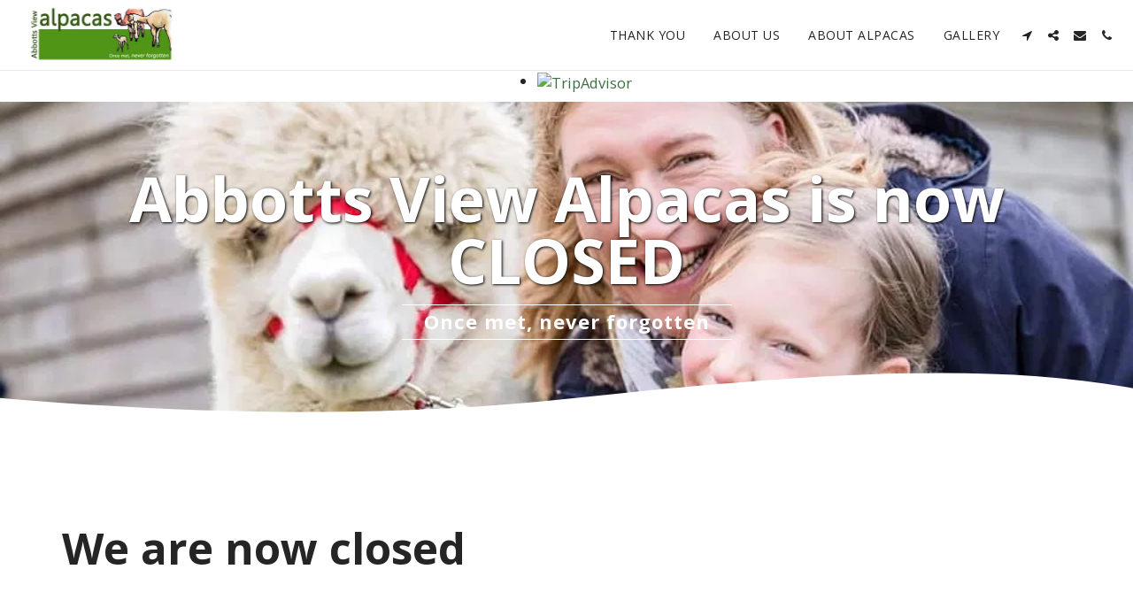

--- FILE ---
content_type: text/html;charset=UTF-8
request_url: https://www.abbottsviewalpacas.co.uk/
body_size: 20971
content:
<!DOCTYPE html><html dir="ltr" lang="en" class=" home_page home_page_design s_layout1"><head><meta http-equiv="X-UA-Compatible" content="IE=edge"><meta name="viewport" content="width=device-width, initial-scale=1"><meta charset="utf-8"><meta name="format-detection" content="telephone=no"><link rel="dns-prefetch preconnect" href="https://cdn-cms.f-static.com" crossorigin="anonymous"/><link rel="dns-prefetch preconnect" href="https://fonts.gstatic.com" crossorigin="anonymous"/><link rel="dns-prefetch preconnect" href="https://cdn-cms.f-static.net" crossorigin="anonymous"/><link rel="dns-prefetch preconnect" href="https://images.cdn-files-a.com" crossorigin="anonymous"/><link rel="dns-prefetch preconnect" href="https://static.s123-cdn-network-a.com" crossorigin="anonymous"/><link rel="dns-prefetch preconnect" href="https://cdn-cms-s-8-4.f-static.net" crossorigin="anonymous"/><link rel="preload" href="https://images.cdn-files-a.com/uploads/3066716/2000_5e4179d84b547.jpg" as="image"><!-- Favicon --><link rel="shortcut icon" href="https://images.cdn-files-a.com/uploads/3066716/400_6021970faf658.png?aspect_ratio=1:1&width=48&format=png" type="image/x-icon"><link rel="icon" href="https://images.cdn-files-a.com/uploads/3066716/400_6021970faf658.png?aspect_ratio=1:1&width=48&format=png" type="image/x-icon"><link rel="manifest" href="https://cdn-cms-s-8-4.f-static.net/versions/2/css/manifest.json?w=&orderScreen=&websiteID=3066716&onlyContent=&tranW=&v=css_y245_60663935&wd=www.abbottsviewalpacas.co.uk"><!-- Status Bar --><meta name="apple-mobile-web-app-status-bar-style" content="default"><!-- 152px icon --><link rel="apple-touch-icon" sizes="152x152" href="https://images.cdn-files-a.com/uploads/3066716/800_6021970faf658.png?aspect_ratio=1:1&width=152&format=png"><!-- 180px icon --><link rel="apple-touch-icon" sizes="180x180" href="https://images.cdn-files-a.com/uploads/3066716/800_6021970faf658.png?aspect_ratio=1:1&width=180&format=png"><!-- 167px icon --><link rel="apple-touch-icon" sizes="167x167" href="https://images.cdn-files-a.com/uploads/3066716/800_6021970faf658.png?aspect_ratio=1:1&width=167&format=png"><!-- Mobile Browser Address Bar Color --><meta name="theme-color" content="#3b6e40"><!-- Regular Meta Info --><title class="s123-js-pjax">www.abbottsviewalpacas.co.uk - Abbotts View Alpacas is now CLOSED</title><meta name="description" content="Now closed" class="s123-js-pjax"><meta name="keywords" content="" class="s123-js-pjax"><link rel="canonical" href="https://www.abbottsviewalpacas.co.uk/" class="s123-js-pjax"/><style>/* cyrillic-ext */
@font-face {
  font-family: 'Open Sans';
  font-style: italic;
  font-weight: 400;
  font-stretch: 100%;
  font-display: swap;
  src: url(https://fonts.gstatic.com/s/opensans/v44/memtYaGs126MiZpBA-UFUIcVXSCEkx2cmqvXlWqWtE6FxZCJgvAQ.woff2) format('woff2');
  unicode-range: U+0460-052F, U+1C80-1C8A, U+20B4, U+2DE0-2DFF, U+A640-A69F, U+FE2E-FE2F;
}
/* cyrillic */
@font-face {
  font-family: 'Open Sans';
  font-style: italic;
  font-weight: 400;
  font-stretch: 100%;
  font-display: swap;
  src: url(https://fonts.gstatic.com/s/opensans/v44/memtYaGs126MiZpBA-UFUIcVXSCEkx2cmqvXlWqWvU6FxZCJgvAQ.woff2) format('woff2');
  unicode-range: U+0301, U+0400-045F, U+0490-0491, U+04B0-04B1, U+2116;
}
/* greek-ext */
@font-face {
  font-family: 'Open Sans';
  font-style: italic;
  font-weight: 400;
  font-stretch: 100%;
  font-display: swap;
  src: url(https://fonts.gstatic.com/s/opensans/v44/memtYaGs126MiZpBA-UFUIcVXSCEkx2cmqvXlWqWtU6FxZCJgvAQ.woff2) format('woff2');
  unicode-range: U+1F00-1FFF;
}
/* greek */
@font-face {
  font-family: 'Open Sans';
  font-style: italic;
  font-weight: 400;
  font-stretch: 100%;
  font-display: swap;
  src: url(https://fonts.gstatic.com/s/opensans/v44/memtYaGs126MiZpBA-UFUIcVXSCEkx2cmqvXlWqWuk6FxZCJgvAQ.woff2) format('woff2');
  unicode-range: U+0370-0377, U+037A-037F, U+0384-038A, U+038C, U+038E-03A1, U+03A3-03FF;
}
/* hebrew */
@font-face {
  font-family: 'Open Sans';
  font-style: italic;
  font-weight: 400;
  font-stretch: 100%;
  font-display: swap;
  src: url(https://fonts.gstatic.com/s/opensans/v44/memtYaGs126MiZpBA-UFUIcVXSCEkx2cmqvXlWqWu06FxZCJgvAQ.woff2) format('woff2');
  unicode-range: U+0307-0308, U+0590-05FF, U+200C-2010, U+20AA, U+25CC, U+FB1D-FB4F;
}
/* math */
@font-face {
  font-family: 'Open Sans';
  font-style: italic;
  font-weight: 400;
  font-stretch: 100%;
  font-display: swap;
  src: url(https://fonts.gstatic.com/s/opensans/v44/memtYaGs126MiZpBA-UFUIcVXSCEkx2cmqvXlWqWxU6FxZCJgvAQ.woff2) format('woff2');
  unicode-range: U+0302-0303, U+0305, U+0307-0308, U+0310, U+0312, U+0315, U+031A, U+0326-0327, U+032C, U+032F-0330, U+0332-0333, U+0338, U+033A, U+0346, U+034D, U+0391-03A1, U+03A3-03A9, U+03B1-03C9, U+03D1, U+03D5-03D6, U+03F0-03F1, U+03F4-03F5, U+2016-2017, U+2034-2038, U+203C, U+2040, U+2043, U+2047, U+2050, U+2057, U+205F, U+2070-2071, U+2074-208E, U+2090-209C, U+20D0-20DC, U+20E1, U+20E5-20EF, U+2100-2112, U+2114-2115, U+2117-2121, U+2123-214F, U+2190, U+2192, U+2194-21AE, U+21B0-21E5, U+21F1-21F2, U+21F4-2211, U+2213-2214, U+2216-22FF, U+2308-230B, U+2310, U+2319, U+231C-2321, U+2336-237A, U+237C, U+2395, U+239B-23B7, U+23D0, U+23DC-23E1, U+2474-2475, U+25AF, U+25B3, U+25B7, U+25BD, U+25C1, U+25CA, U+25CC, U+25FB, U+266D-266F, U+27C0-27FF, U+2900-2AFF, U+2B0E-2B11, U+2B30-2B4C, U+2BFE, U+3030, U+FF5B, U+FF5D, U+1D400-1D7FF, U+1EE00-1EEFF;
}
/* symbols */
@font-face {
  font-family: 'Open Sans';
  font-style: italic;
  font-weight: 400;
  font-stretch: 100%;
  font-display: swap;
  src: url(https://fonts.gstatic.com/s/opensans/v44/memtYaGs126MiZpBA-UFUIcVXSCEkx2cmqvXlWqW106FxZCJgvAQ.woff2) format('woff2');
  unicode-range: U+0001-000C, U+000E-001F, U+007F-009F, U+20DD-20E0, U+20E2-20E4, U+2150-218F, U+2190, U+2192, U+2194-2199, U+21AF, U+21E6-21F0, U+21F3, U+2218-2219, U+2299, U+22C4-22C6, U+2300-243F, U+2440-244A, U+2460-24FF, U+25A0-27BF, U+2800-28FF, U+2921-2922, U+2981, U+29BF, U+29EB, U+2B00-2BFF, U+4DC0-4DFF, U+FFF9-FFFB, U+10140-1018E, U+10190-1019C, U+101A0, U+101D0-101FD, U+102E0-102FB, U+10E60-10E7E, U+1D2C0-1D2D3, U+1D2E0-1D37F, U+1F000-1F0FF, U+1F100-1F1AD, U+1F1E6-1F1FF, U+1F30D-1F30F, U+1F315, U+1F31C, U+1F31E, U+1F320-1F32C, U+1F336, U+1F378, U+1F37D, U+1F382, U+1F393-1F39F, U+1F3A7-1F3A8, U+1F3AC-1F3AF, U+1F3C2, U+1F3C4-1F3C6, U+1F3CA-1F3CE, U+1F3D4-1F3E0, U+1F3ED, U+1F3F1-1F3F3, U+1F3F5-1F3F7, U+1F408, U+1F415, U+1F41F, U+1F426, U+1F43F, U+1F441-1F442, U+1F444, U+1F446-1F449, U+1F44C-1F44E, U+1F453, U+1F46A, U+1F47D, U+1F4A3, U+1F4B0, U+1F4B3, U+1F4B9, U+1F4BB, U+1F4BF, U+1F4C8-1F4CB, U+1F4D6, U+1F4DA, U+1F4DF, U+1F4E3-1F4E6, U+1F4EA-1F4ED, U+1F4F7, U+1F4F9-1F4FB, U+1F4FD-1F4FE, U+1F503, U+1F507-1F50B, U+1F50D, U+1F512-1F513, U+1F53E-1F54A, U+1F54F-1F5FA, U+1F610, U+1F650-1F67F, U+1F687, U+1F68D, U+1F691, U+1F694, U+1F698, U+1F6AD, U+1F6B2, U+1F6B9-1F6BA, U+1F6BC, U+1F6C6-1F6CF, U+1F6D3-1F6D7, U+1F6E0-1F6EA, U+1F6F0-1F6F3, U+1F6F7-1F6FC, U+1F700-1F7FF, U+1F800-1F80B, U+1F810-1F847, U+1F850-1F859, U+1F860-1F887, U+1F890-1F8AD, U+1F8B0-1F8BB, U+1F8C0-1F8C1, U+1F900-1F90B, U+1F93B, U+1F946, U+1F984, U+1F996, U+1F9E9, U+1FA00-1FA6F, U+1FA70-1FA7C, U+1FA80-1FA89, U+1FA8F-1FAC6, U+1FACE-1FADC, U+1FADF-1FAE9, U+1FAF0-1FAF8, U+1FB00-1FBFF;
}
/* vietnamese */
@font-face {
  font-family: 'Open Sans';
  font-style: italic;
  font-weight: 400;
  font-stretch: 100%;
  font-display: swap;
  src: url(https://fonts.gstatic.com/s/opensans/v44/memtYaGs126MiZpBA-UFUIcVXSCEkx2cmqvXlWqWtk6FxZCJgvAQ.woff2) format('woff2');
  unicode-range: U+0102-0103, U+0110-0111, U+0128-0129, U+0168-0169, U+01A0-01A1, U+01AF-01B0, U+0300-0301, U+0303-0304, U+0308-0309, U+0323, U+0329, U+1EA0-1EF9, U+20AB;
}
/* latin-ext */
@font-face {
  font-family: 'Open Sans';
  font-style: italic;
  font-weight: 400;
  font-stretch: 100%;
  font-display: swap;
  src: url(https://fonts.gstatic.com/s/opensans/v44/memtYaGs126MiZpBA-UFUIcVXSCEkx2cmqvXlWqWt06FxZCJgvAQ.woff2) format('woff2');
  unicode-range: U+0100-02BA, U+02BD-02C5, U+02C7-02CC, U+02CE-02D7, U+02DD-02FF, U+0304, U+0308, U+0329, U+1D00-1DBF, U+1E00-1E9F, U+1EF2-1EFF, U+2020, U+20A0-20AB, U+20AD-20C0, U+2113, U+2C60-2C7F, U+A720-A7FF;
}
/* latin */
@font-face {
  font-family: 'Open Sans';
  font-style: italic;
  font-weight: 400;
  font-stretch: 100%;
  font-display: swap;
  src: url(https://fonts.gstatic.com/s/opensans/v44/memtYaGs126MiZpBA-UFUIcVXSCEkx2cmqvXlWqWuU6FxZCJgg.woff2) format('woff2');
  unicode-range: U+0000-00FF, U+0131, U+0152-0153, U+02BB-02BC, U+02C6, U+02DA, U+02DC, U+0304, U+0308, U+0329, U+2000-206F, U+20AC, U+2122, U+2191, U+2193, U+2212, U+2215, U+FEFF, U+FFFD;
}
/* cyrillic-ext */
@font-face {
  font-family: 'Open Sans';
  font-style: italic;
  font-weight: 700;
  font-stretch: 100%;
  font-display: swap;
  src: url(https://fonts.gstatic.com/s/opensans/v44/memtYaGs126MiZpBA-UFUIcVXSCEkx2cmqvXlWqWtE6FxZCJgvAQ.woff2) format('woff2');
  unicode-range: U+0460-052F, U+1C80-1C8A, U+20B4, U+2DE0-2DFF, U+A640-A69F, U+FE2E-FE2F;
}
/* cyrillic */
@font-face {
  font-family: 'Open Sans';
  font-style: italic;
  font-weight: 700;
  font-stretch: 100%;
  font-display: swap;
  src: url(https://fonts.gstatic.com/s/opensans/v44/memtYaGs126MiZpBA-UFUIcVXSCEkx2cmqvXlWqWvU6FxZCJgvAQ.woff2) format('woff2');
  unicode-range: U+0301, U+0400-045F, U+0490-0491, U+04B0-04B1, U+2116;
}
/* greek-ext */
@font-face {
  font-family: 'Open Sans';
  font-style: italic;
  font-weight: 700;
  font-stretch: 100%;
  font-display: swap;
  src: url(https://fonts.gstatic.com/s/opensans/v44/memtYaGs126MiZpBA-UFUIcVXSCEkx2cmqvXlWqWtU6FxZCJgvAQ.woff2) format('woff2');
  unicode-range: U+1F00-1FFF;
}
/* greek */
@font-face {
  font-family: 'Open Sans';
  font-style: italic;
  font-weight: 700;
  font-stretch: 100%;
  font-display: swap;
  src: url(https://fonts.gstatic.com/s/opensans/v44/memtYaGs126MiZpBA-UFUIcVXSCEkx2cmqvXlWqWuk6FxZCJgvAQ.woff2) format('woff2');
  unicode-range: U+0370-0377, U+037A-037F, U+0384-038A, U+038C, U+038E-03A1, U+03A3-03FF;
}
/* hebrew */
@font-face {
  font-family: 'Open Sans';
  font-style: italic;
  font-weight: 700;
  font-stretch: 100%;
  font-display: swap;
  src: url(https://fonts.gstatic.com/s/opensans/v44/memtYaGs126MiZpBA-UFUIcVXSCEkx2cmqvXlWqWu06FxZCJgvAQ.woff2) format('woff2');
  unicode-range: U+0307-0308, U+0590-05FF, U+200C-2010, U+20AA, U+25CC, U+FB1D-FB4F;
}
/* math */
@font-face {
  font-family: 'Open Sans';
  font-style: italic;
  font-weight: 700;
  font-stretch: 100%;
  font-display: swap;
  src: url(https://fonts.gstatic.com/s/opensans/v44/memtYaGs126MiZpBA-UFUIcVXSCEkx2cmqvXlWqWxU6FxZCJgvAQ.woff2) format('woff2');
  unicode-range: U+0302-0303, U+0305, U+0307-0308, U+0310, U+0312, U+0315, U+031A, U+0326-0327, U+032C, U+032F-0330, U+0332-0333, U+0338, U+033A, U+0346, U+034D, U+0391-03A1, U+03A3-03A9, U+03B1-03C9, U+03D1, U+03D5-03D6, U+03F0-03F1, U+03F4-03F5, U+2016-2017, U+2034-2038, U+203C, U+2040, U+2043, U+2047, U+2050, U+2057, U+205F, U+2070-2071, U+2074-208E, U+2090-209C, U+20D0-20DC, U+20E1, U+20E5-20EF, U+2100-2112, U+2114-2115, U+2117-2121, U+2123-214F, U+2190, U+2192, U+2194-21AE, U+21B0-21E5, U+21F1-21F2, U+21F4-2211, U+2213-2214, U+2216-22FF, U+2308-230B, U+2310, U+2319, U+231C-2321, U+2336-237A, U+237C, U+2395, U+239B-23B7, U+23D0, U+23DC-23E1, U+2474-2475, U+25AF, U+25B3, U+25B7, U+25BD, U+25C1, U+25CA, U+25CC, U+25FB, U+266D-266F, U+27C0-27FF, U+2900-2AFF, U+2B0E-2B11, U+2B30-2B4C, U+2BFE, U+3030, U+FF5B, U+FF5D, U+1D400-1D7FF, U+1EE00-1EEFF;
}
/* symbols */
@font-face {
  font-family: 'Open Sans';
  font-style: italic;
  font-weight: 700;
  font-stretch: 100%;
  font-display: swap;
  src: url(https://fonts.gstatic.com/s/opensans/v44/memtYaGs126MiZpBA-UFUIcVXSCEkx2cmqvXlWqW106FxZCJgvAQ.woff2) format('woff2');
  unicode-range: U+0001-000C, U+000E-001F, U+007F-009F, U+20DD-20E0, U+20E2-20E4, U+2150-218F, U+2190, U+2192, U+2194-2199, U+21AF, U+21E6-21F0, U+21F3, U+2218-2219, U+2299, U+22C4-22C6, U+2300-243F, U+2440-244A, U+2460-24FF, U+25A0-27BF, U+2800-28FF, U+2921-2922, U+2981, U+29BF, U+29EB, U+2B00-2BFF, U+4DC0-4DFF, U+FFF9-FFFB, U+10140-1018E, U+10190-1019C, U+101A0, U+101D0-101FD, U+102E0-102FB, U+10E60-10E7E, U+1D2C0-1D2D3, U+1D2E0-1D37F, U+1F000-1F0FF, U+1F100-1F1AD, U+1F1E6-1F1FF, U+1F30D-1F30F, U+1F315, U+1F31C, U+1F31E, U+1F320-1F32C, U+1F336, U+1F378, U+1F37D, U+1F382, U+1F393-1F39F, U+1F3A7-1F3A8, U+1F3AC-1F3AF, U+1F3C2, U+1F3C4-1F3C6, U+1F3CA-1F3CE, U+1F3D4-1F3E0, U+1F3ED, U+1F3F1-1F3F3, U+1F3F5-1F3F7, U+1F408, U+1F415, U+1F41F, U+1F426, U+1F43F, U+1F441-1F442, U+1F444, U+1F446-1F449, U+1F44C-1F44E, U+1F453, U+1F46A, U+1F47D, U+1F4A3, U+1F4B0, U+1F4B3, U+1F4B9, U+1F4BB, U+1F4BF, U+1F4C8-1F4CB, U+1F4D6, U+1F4DA, U+1F4DF, U+1F4E3-1F4E6, U+1F4EA-1F4ED, U+1F4F7, U+1F4F9-1F4FB, U+1F4FD-1F4FE, U+1F503, U+1F507-1F50B, U+1F50D, U+1F512-1F513, U+1F53E-1F54A, U+1F54F-1F5FA, U+1F610, U+1F650-1F67F, U+1F687, U+1F68D, U+1F691, U+1F694, U+1F698, U+1F6AD, U+1F6B2, U+1F6B9-1F6BA, U+1F6BC, U+1F6C6-1F6CF, U+1F6D3-1F6D7, U+1F6E0-1F6EA, U+1F6F0-1F6F3, U+1F6F7-1F6FC, U+1F700-1F7FF, U+1F800-1F80B, U+1F810-1F847, U+1F850-1F859, U+1F860-1F887, U+1F890-1F8AD, U+1F8B0-1F8BB, U+1F8C0-1F8C1, U+1F900-1F90B, U+1F93B, U+1F946, U+1F984, U+1F996, U+1F9E9, U+1FA00-1FA6F, U+1FA70-1FA7C, U+1FA80-1FA89, U+1FA8F-1FAC6, U+1FACE-1FADC, U+1FADF-1FAE9, U+1FAF0-1FAF8, U+1FB00-1FBFF;
}
/* vietnamese */
@font-face {
  font-family: 'Open Sans';
  font-style: italic;
  font-weight: 700;
  font-stretch: 100%;
  font-display: swap;
  src: url(https://fonts.gstatic.com/s/opensans/v44/memtYaGs126MiZpBA-UFUIcVXSCEkx2cmqvXlWqWtk6FxZCJgvAQ.woff2) format('woff2');
  unicode-range: U+0102-0103, U+0110-0111, U+0128-0129, U+0168-0169, U+01A0-01A1, U+01AF-01B0, U+0300-0301, U+0303-0304, U+0308-0309, U+0323, U+0329, U+1EA0-1EF9, U+20AB;
}
/* latin-ext */
@font-face {
  font-family: 'Open Sans';
  font-style: italic;
  font-weight: 700;
  font-stretch: 100%;
  font-display: swap;
  src: url(https://fonts.gstatic.com/s/opensans/v44/memtYaGs126MiZpBA-UFUIcVXSCEkx2cmqvXlWqWt06FxZCJgvAQ.woff2) format('woff2');
  unicode-range: U+0100-02BA, U+02BD-02C5, U+02C7-02CC, U+02CE-02D7, U+02DD-02FF, U+0304, U+0308, U+0329, U+1D00-1DBF, U+1E00-1E9F, U+1EF2-1EFF, U+2020, U+20A0-20AB, U+20AD-20C0, U+2113, U+2C60-2C7F, U+A720-A7FF;
}
/* latin */
@font-face {
  font-family: 'Open Sans';
  font-style: italic;
  font-weight: 700;
  font-stretch: 100%;
  font-display: swap;
  src: url(https://fonts.gstatic.com/s/opensans/v44/memtYaGs126MiZpBA-UFUIcVXSCEkx2cmqvXlWqWuU6FxZCJgg.woff2) format('woff2');
  unicode-range: U+0000-00FF, U+0131, U+0152-0153, U+02BB-02BC, U+02C6, U+02DA, U+02DC, U+0304, U+0308, U+0329, U+2000-206F, U+20AC, U+2122, U+2191, U+2193, U+2212, U+2215, U+FEFF, U+FFFD;
}
/* cyrillic-ext */
@font-face {
  font-family: 'Open Sans';
  font-style: normal;
  font-weight: 400;
  font-stretch: 100%;
  font-display: swap;
  src: url(https://fonts.gstatic.com/s/opensans/v44/memvYaGs126MiZpBA-UvWbX2vVnXBbObj2OVTSKmu0SC55K5gw.woff2) format('woff2');
  unicode-range: U+0460-052F, U+1C80-1C8A, U+20B4, U+2DE0-2DFF, U+A640-A69F, U+FE2E-FE2F;
}
/* cyrillic */
@font-face {
  font-family: 'Open Sans';
  font-style: normal;
  font-weight: 400;
  font-stretch: 100%;
  font-display: swap;
  src: url(https://fonts.gstatic.com/s/opensans/v44/memvYaGs126MiZpBA-UvWbX2vVnXBbObj2OVTSumu0SC55K5gw.woff2) format('woff2');
  unicode-range: U+0301, U+0400-045F, U+0490-0491, U+04B0-04B1, U+2116;
}
/* greek-ext */
@font-face {
  font-family: 'Open Sans';
  font-style: normal;
  font-weight: 400;
  font-stretch: 100%;
  font-display: swap;
  src: url(https://fonts.gstatic.com/s/opensans/v44/memvYaGs126MiZpBA-UvWbX2vVnXBbObj2OVTSOmu0SC55K5gw.woff2) format('woff2');
  unicode-range: U+1F00-1FFF;
}
/* greek */
@font-face {
  font-family: 'Open Sans';
  font-style: normal;
  font-weight: 400;
  font-stretch: 100%;
  font-display: swap;
  src: url(https://fonts.gstatic.com/s/opensans/v44/memvYaGs126MiZpBA-UvWbX2vVnXBbObj2OVTSymu0SC55K5gw.woff2) format('woff2');
  unicode-range: U+0370-0377, U+037A-037F, U+0384-038A, U+038C, U+038E-03A1, U+03A3-03FF;
}
/* hebrew */
@font-face {
  font-family: 'Open Sans';
  font-style: normal;
  font-weight: 400;
  font-stretch: 100%;
  font-display: swap;
  src: url(https://fonts.gstatic.com/s/opensans/v44/memvYaGs126MiZpBA-UvWbX2vVnXBbObj2OVTS2mu0SC55K5gw.woff2) format('woff2');
  unicode-range: U+0307-0308, U+0590-05FF, U+200C-2010, U+20AA, U+25CC, U+FB1D-FB4F;
}
/* math */
@font-face {
  font-family: 'Open Sans';
  font-style: normal;
  font-weight: 400;
  font-stretch: 100%;
  font-display: swap;
  src: url(https://fonts.gstatic.com/s/opensans/v44/memvYaGs126MiZpBA-UvWbX2vVnXBbObj2OVTVOmu0SC55K5gw.woff2) format('woff2');
  unicode-range: U+0302-0303, U+0305, U+0307-0308, U+0310, U+0312, U+0315, U+031A, U+0326-0327, U+032C, U+032F-0330, U+0332-0333, U+0338, U+033A, U+0346, U+034D, U+0391-03A1, U+03A3-03A9, U+03B1-03C9, U+03D1, U+03D5-03D6, U+03F0-03F1, U+03F4-03F5, U+2016-2017, U+2034-2038, U+203C, U+2040, U+2043, U+2047, U+2050, U+2057, U+205F, U+2070-2071, U+2074-208E, U+2090-209C, U+20D0-20DC, U+20E1, U+20E5-20EF, U+2100-2112, U+2114-2115, U+2117-2121, U+2123-214F, U+2190, U+2192, U+2194-21AE, U+21B0-21E5, U+21F1-21F2, U+21F4-2211, U+2213-2214, U+2216-22FF, U+2308-230B, U+2310, U+2319, U+231C-2321, U+2336-237A, U+237C, U+2395, U+239B-23B7, U+23D0, U+23DC-23E1, U+2474-2475, U+25AF, U+25B3, U+25B7, U+25BD, U+25C1, U+25CA, U+25CC, U+25FB, U+266D-266F, U+27C0-27FF, U+2900-2AFF, U+2B0E-2B11, U+2B30-2B4C, U+2BFE, U+3030, U+FF5B, U+FF5D, U+1D400-1D7FF, U+1EE00-1EEFF;
}
/* symbols */
@font-face {
  font-family: 'Open Sans';
  font-style: normal;
  font-weight: 400;
  font-stretch: 100%;
  font-display: swap;
  src: url(https://fonts.gstatic.com/s/opensans/v44/memvYaGs126MiZpBA-UvWbX2vVnXBbObj2OVTUGmu0SC55K5gw.woff2) format('woff2');
  unicode-range: U+0001-000C, U+000E-001F, U+007F-009F, U+20DD-20E0, U+20E2-20E4, U+2150-218F, U+2190, U+2192, U+2194-2199, U+21AF, U+21E6-21F0, U+21F3, U+2218-2219, U+2299, U+22C4-22C6, U+2300-243F, U+2440-244A, U+2460-24FF, U+25A0-27BF, U+2800-28FF, U+2921-2922, U+2981, U+29BF, U+29EB, U+2B00-2BFF, U+4DC0-4DFF, U+FFF9-FFFB, U+10140-1018E, U+10190-1019C, U+101A0, U+101D0-101FD, U+102E0-102FB, U+10E60-10E7E, U+1D2C0-1D2D3, U+1D2E0-1D37F, U+1F000-1F0FF, U+1F100-1F1AD, U+1F1E6-1F1FF, U+1F30D-1F30F, U+1F315, U+1F31C, U+1F31E, U+1F320-1F32C, U+1F336, U+1F378, U+1F37D, U+1F382, U+1F393-1F39F, U+1F3A7-1F3A8, U+1F3AC-1F3AF, U+1F3C2, U+1F3C4-1F3C6, U+1F3CA-1F3CE, U+1F3D4-1F3E0, U+1F3ED, U+1F3F1-1F3F3, U+1F3F5-1F3F7, U+1F408, U+1F415, U+1F41F, U+1F426, U+1F43F, U+1F441-1F442, U+1F444, U+1F446-1F449, U+1F44C-1F44E, U+1F453, U+1F46A, U+1F47D, U+1F4A3, U+1F4B0, U+1F4B3, U+1F4B9, U+1F4BB, U+1F4BF, U+1F4C8-1F4CB, U+1F4D6, U+1F4DA, U+1F4DF, U+1F4E3-1F4E6, U+1F4EA-1F4ED, U+1F4F7, U+1F4F9-1F4FB, U+1F4FD-1F4FE, U+1F503, U+1F507-1F50B, U+1F50D, U+1F512-1F513, U+1F53E-1F54A, U+1F54F-1F5FA, U+1F610, U+1F650-1F67F, U+1F687, U+1F68D, U+1F691, U+1F694, U+1F698, U+1F6AD, U+1F6B2, U+1F6B9-1F6BA, U+1F6BC, U+1F6C6-1F6CF, U+1F6D3-1F6D7, U+1F6E0-1F6EA, U+1F6F0-1F6F3, U+1F6F7-1F6FC, U+1F700-1F7FF, U+1F800-1F80B, U+1F810-1F847, U+1F850-1F859, U+1F860-1F887, U+1F890-1F8AD, U+1F8B0-1F8BB, U+1F8C0-1F8C1, U+1F900-1F90B, U+1F93B, U+1F946, U+1F984, U+1F996, U+1F9E9, U+1FA00-1FA6F, U+1FA70-1FA7C, U+1FA80-1FA89, U+1FA8F-1FAC6, U+1FACE-1FADC, U+1FADF-1FAE9, U+1FAF0-1FAF8, U+1FB00-1FBFF;
}
/* vietnamese */
@font-face {
  font-family: 'Open Sans';
  font-style: normal;
  font-weight: 400;
  font-stretch: 100%;
  font-display: swap;
  src: url(https://fonts.gstatic.com/s/opensans/v44/memvYaGs126MiZpBA-UvWbX2vVnXBbObj2OVTSCmu0SC55K5gw.woff2) format('woff2');
  unicode-range: U+0102-0103, U+0110-0111, U+0128-0129, U+0168-0169, U+01A0-01A1, U+01AF-01B0, U+0300-0301, U+0303-0304, U+0308-0309, U+0323, U+0329, U+1EA0-1EF9, U+20AB;
}
/* latin-ext */
@font-face {
  font-family: 'Open Sans';
  font-style: normal;
  font-weight: 400;
  font-stretch: 100%;
  font-display: swap;
  src: url(https://fonts.gstatic.com/s/opensans/v44/memvYaGs126MiZpBA-UvWbX2vVnXBbObj2OVTSGmu0SC55K5gw.woff2) format('woff2');
  unicode-range: U+0100-02BA, U+02BD-02C5, U+02C7-02CC, U+02CE-02D7, U+02DD-02FF, U+0304, U+0308, U+0329, U+1D00-1DBF, U+1E00-1E9F, U+1EF2-1EFF, U+2020, U+20A0-20AB, U+20AD-20C0, U+2113, U+2C60-2C7F, U+A720-A7FF;
}
/* latin */
@font-face {
  font-family: 'Open Sans';
  font-style: normal;
  font-weight: 400;
  font-stretch: 100%;
  font-display: swap;
  src: url(https://fonts.gstatic.com/s/opensans/v44/memvYaGs126MiZpBA-UvWbX2vVnXBbObj2OVTS-mu0SC55I.woff2) format('woff2');
  unicode-range: U+0000-00FF, U+0131, U+0152-0153, U+02BB-02BC, U+02C6, U+02DA, U+02DC, U+0304, U+0308, U+0329, U+2000-206F, U+20AC, U+2122, U+2191, U+2193, U+2212, U+2215, U+FEFF, U+FFFD;
}
/* cyrillic-ext */
@font-face {
  font-family: 'Open Sans';
  font-style: normal;
  font-weight: 700;
  font-stretch: 100%;
  font-display: swap;
  src: url(https://fonts.gstatic.com/s/opensans/v44/memvYaGs126MiZpBA-UvWbX2vVnXBbObj2OVTSKmu0SC55K5gw.woff2) format('woff2');
  unicode-range: U+0460-052F, U+1C80-1C8A, U+20B4, U+2DE0-2DFF, U+A640-A69F, U+FE2E-FE2F;
}
/* cyrillic */
@font-face {
  font-family: 'Open Sans';
  font-style: normal;
  font-weight: 700;
  font-stretch: 100%;
  font-display: swap;
  src: url(https://fonts.gstatic.com/s/opensans/v44/memvYaGs126MiZpBA-UvWbX2vVnXBbObj2OVTSumu0SC55K5gw.woff2) format('woff2');
  unicode-range: U+0301, U+0400-045F, U+0490-0491, U+04B0-04B1, U+2116;
}
/* greek-ext */
@font-face {
  font-family: 'Open Sans';
  font-style: normal;
  font-weight: 700;
  font-stretch: 100%;
  font-display: swap;
  src: url(https://fonts.gstatic.com/s/opensans/v44/memvYaGs126MiZpBA-UvWbX2vVnXBbObj2OVTSOmu0SC55K5gw.woff2) format('woff2');
  unicode-range: U+1F00-1FFF;
}
/* greek */
@font-face {
  font-family: 'Open Sans';
  font-style: normal;
  font-weight: 700;
  font-stretch: 100%;
  font-display: swap;
  src: url(https://fonts.gstatic.com/s/opensans/v44/memvYaGs126MiZpBA-UvWbX2vVnXBbObj2OVTSymu0SC55K5gw.woff2) format('woff2');
  unicode-range: U+0370-0377, U+037A-037F, U+0384-038A, U+038C, U+038E-03A1, U+03A3-03FF;
}
/* hebrew */
@font-face {
  font-family: 'Open Sans';
  font-style: normal;
  font-weight: 700;
  font-stretch: 100%;
  font-display: swap;
  src: url(https://fonts.gstatic.com/s/opensans/v44/memvYaGs126MiZpBA-UvWbX2vVnXBbObj2OVTS2mu0SC55K5gw.woff2) format('woff2');
  unicode-range: U+0307-0308, U+0590-05FF, U+200C-2010, U+20AA, U+25CC, U+FB1D-FB4F;
}
/* math */
@font-face {
  font-family: 'Open Sans';
  font-style: normal;
  font-weight: 700;
  font-stretch: 100%;
  font-display: swap;
  src: url(https://fonts.gstatic.com/s/opensans/v44/memvYaGs126MiZpBA-UvWbX2vVnXBbObj2OVTVOmu0SC55K5gw.woff2) format('woff2');
  unicode-range: U+0302-0303, U+0305, U+0307-0308, U+0310, U+0312, U+0315, U+031A, U+0326-0327, U+032C, U+032F-0330, U+0332-0333, U+0338, U+033A, U+0346, U+034D, U+0391-03A1, U+03A3-03A9, U+03B1-03C9, U+03D1, U+03D5-03D6, U+03F0-03F1, U+03F4-03F5, U+2016-2017, U+2034-2038, U+203C, U+2040, U+2043, U+2047, U+2050, U+2057, U+205F, U+2070-2071, U+2074-208E, U+2090-209C, U+20D0-20DC, U+20E1, U+20E5-20EF, U+2100-2112, U+2114-2115, U+2117-2121, U+2123-214F, U+2190, U+2192, U+2194-21AE, U+21B0-21E5, U+21F1-21F2, U+21F4-2211, U+2213-2214, U+2216-22FF, U+2308-230B, U+2310, U+2319, U+231C-2321, U+2336-237A, U+237C, U+2395, U+239B-23B7, U+23D0, U+23DC-23E1, U+2474-2475, U+25AF, U+25B3, U+25B7, U+25BD, U+25C1, U+25CA, U+25CC, U+25FB, U+266D-266F, U+27C0-27FF, U+2900-2AFF, U+2B0E-2B11, U+2B30-2B4C, U+2BFE, U+3030, U+FF5B, U+FF5D, U+1D400-1D7FF, U+1EE00-1EEFF;
}
/* symbols */
@font-face {
  font-family: 'Open Sans';
  font-style: normal;
  font-weight: 700;
  font-stretch: 100%;
  font-display: swap;
  src: url(https://fonts.gstatic.com/s/opensans/v44/memvYaGs126MiZpBA-UvWbX2vVnXBbObj2OVTUGmu0SC55K5gw.woff2) format('woff2');
  unicode-range: U+0001-000C, U+000E-001F, U+007F-009F, U+20DD-20E0, U+20E2-20E4, U+2150-218F, U+2190, U+2192, U+2194-2199, U+21AF, U+21E6-21F0, U+21F3, U+2218-2219, U+2299, U+22C4-22C6, U+2300-243F, U+2440-244A, U+2460-24FF, U+25A0-27BF, U+2800-28FF, U+2921-2922, U+2981, U+29BF, U+29EB, U+2B00-2BFF, U+4DC0-4DFF, U+FFF9-FFFB, U+10140-1018E, U+10190-1019C, U+101A0, U+101D0-101FD, U+102E0-102FB, U+10E60-10E7E, U+1D2C0-1D2D3, U+1D2E0-1D37F, U+1F000-1F0FF, U+1F100-1F1AD, U+1F1E6-1F1FF, U+1F30D-1F30F, U+1F315, U+1F31C, U+1F31E, U+1F320-1F32C, U+1F336, U+1F378, U+1F37D, U+1F382, U+1F393-1F39F, U+1F3A7-1F3A8, U+1F3AC-1F3AF, U+1F3C2, U+1F3C4-1F3C6, U+1F3CA-1F3CE, U+1F3D4-1F3E0, U+1F3ED, U+1F3F1-1F3F3, U+1F3F5-1F3F7, U+1F408, U+1F415, U+1F41F, U+1F426, U+1F43F, U+1F441-1F442, U+1F444, U+1F446-1F449, U+1F44C-1F44E, U+1F453, U+1F46A, U+1F47D, U+1F4A3, U+1F4B0, U+1F4B3, U+1F4B9, U+1F4BB, U+1F4BF, U+1F4C8-1F4CB, U+1F4D6, U+1F4DA, U+1F4DF, U+1F4E3-1F4E6, U+1F4EA-1F4ED, U+1F4F7, U+1F4F9-1F4FB, U+1F4FD-1F4FE, U+1F503, U+1F507-1F50B, U+1F50D, U+1F512-1F513, U+1F53E-1F54A, U+1F54F-1F5FA, U+1F610, U+1F650-1F67F, U+1F687, U+1F68D, U+1F691, U+1F694, U+1F698, U+1F6AD, U+1F6B2, U+1F6B9-1F6BA, U+1F6BC, U+1F6C6-1F6CF, U+1F6D3-1F6D7, U+1F6E0-1F6EA, U+1F6F0-1F6F3, U+1F6F7-1F6FC, U+1F700-1F7FF, U+1F800-1F80B, U+1F810-1F847, U+1F850-1F859, U+1F860-1F887, U+1F890-1F8AD, U+1F8B0-1F8BB, U+1F8C0-1F8C1, U+1F900-1F90B, U+1F93B, U+1F946, U+1F984, U+1F996, U+1F9E9, U+1FA00-1FA6F, U+1FA70-1FA7C, U+1FA80-1FA89, U+1FA8F-1FAC6, U+1FACE-1FADC, U+1FADF-1FAE9, U+1FAF0-1FAF8, U+1FB00-1FBFF;
}
/* vietnamese */
@font-face {
  font-family: 'Open Sans';
  font-style: normal;
  font-weight: 700;
  font-stretch: 100%;
  font-display: swap;
  src: url(https://fonts.gstatic.com/s/opensans/v44/memvYaGs126MiZpBA-UvWbX2vVnXBbObj2OVTSCmu0SC55K5gw.woff2) format('woff2');
  unicode-range: U+0102-0103, U+0110-0111, U+0128-0129, U+0168-0169, U+01A0-01A1, U+01AF-01B0, U+0300-0301, U+0303-0304, U+0308-0309, U+0323, U+0329, U+1EA0-1EF9, U+20AB;
}
/* latin-ext */
@font-face {
  font-family: 'Open Sans';
  font-style: normal;
  font-weight: 700;
  font-stretch: 100%;
  font-display: swap;
  src: url(https://fonts.gstatic.com/s/opensans/v44/memvYaGs126MiZpBA-UvWbX2vVnXBbObj2OVTSGmu0SC55K5gw.woff2) format('woff2');
  unicode-range: U+0100-02BA, U+02BD-02C5, U+02C7-02CC, U+02CE-02D7, U+02DD-02FF, U+0304, U+0308, U+0329, U+1D00-1DBF, U+1E00-1E9F, U+1EF2-1EFF, U+2020, U+20A0-20AB, U+20AD-20C0, U+2113, U+2C60-2C7F, U+A720-A7FF;
}
/* latin */
@font-face {
  font-family: 'Open Sans';
  font-style: normal;
  font-weight: 700;
  font-stretch: 100%;
  font-display: swap;
  src: url(https://fonts.gstatic.com/s/opensans/v44/memvYaGs126MiZpBA-UvWbX2vVnXBbObj2OVTS-mu0SC55I.woff2) format('woff2');
  unicode-range: U+0000-00FF, U+0131, U+0152-0153, U+02BB-02BC, U+02C6, U+02DA, U+02DC, U+0304, U+0308, U+0329, U+2000-206F, U+20AC, U+2122, U+2191, U+2193, U+2212, U+2215, U+FEFF, U+FFFD;
}</style><!-- Facebook Meta Info --><meta property="og:url" content="https://www.abbottsviewalpacas.co.uk/" class="s123-js-pjax"><meta property="og:image" content="https://images.cdn-files-a.com/uploads/3066716/800_602196f93df13.png" class="s123-js-pjax"><meta property="og:description" content="Now closed" class="s123-js-pjax"><meta property="og:title" content="www.abbottsviewalpacas.co.uk - Abbotts View Alpacas is now CLOSED" class="s123-js-pjax"><meta property="og:site_name" content="www.abbottsviewalpacas.co.uk" class="s123-js-pjax"><meta property="og:see_also" content="https://www.abbottsviewalpacas.co.uk" class="s123-js-pjax"><!-- Google+ Meta Info --><meta itemprop="name" content="www.abbottsviewalpacas.co.uk - Abbotts View Alpacas is now CLOSED" class="s123-js-pjax"><meta itemprop="description" content="Now closed" class="s123-js-pjax"><meta itemprop="image" content="https://images.cdn-files-a.com/uploads/3066716/800_602196f93df13.png" class="s123-js-pjax"><!-- Twitter Meta Info --><meta name="twitter:card" content="summary" class="s123-js-pjax"><meta name="twitter:url" content="https://www.abbottsviewalpacas.co.uk/" class="s123-js-pjax"><meta name="twitter:title" content="www.abbottsviewalpacas.co.uk - Abbotts View Alpacas is now CLOSED" class="s123-js-pjax"><meta name="twitter:description" content="Now closed" class="s123-js-pjax"><meta name="twitter:image" content="https://images.cdn-files-a.com/uploads/3066716/800_602196f93df13.png" class="s123-js-pjax"><meta name="robots" content="all" class="s123-js-pjax"><div style="width:fit-content; margin:0 auto;"><div
 id="TA_cdsscrollingravewide363" class="TA_cdsscrollingravewide"><ul id="yZXxWB" class="TA_links QOlnAq"><li id="Q7q1ZARR" class="Ke3d5S9AhD4"><a target="_blank" href="https://www.tripadvisor.co.uk/"><img src="https://static.tacdn.com/img2/t4b/Stacked_TA_logo.png" alt="TripAdvisor" class="widEXCIMG" id="CDSWIDEXCLOGO"/></a></li></ul></div><script async src="https://www.jscache.com/wejs?wtype=cdsscrollingravewide&uniq=363&locationId=4522278&lang=en_UK&border=true&shadow=true&display_version=2" data-loadtrk onload="this.loadtrk=true"></script></div><!-- Website CSS variables --><style>:root { --global_main_color: #3b6e40; --global_main_color_btn_text_color: #ffffff; --home_text_color: #ffffff; --home_third_background_color: #000000; --home_custom_image_size: px; --home_custom_image_width: px; --home_text_size_px: 70px; --home_text_size_2_px: 45px; --slogan_text_size_px: 22px; --home_text_size: 70; --home_text_size_2: 45; --slogan_text_size: 22; --home_text_size_px_media: 70px; --home_text_size_2_px_media: 45px; --slogan_text_size_px_media: 22px; --layout_text_align: center; --layout_text_align_rtl: center; --layout_text_box_width: 100%; --layout_left_side_width: 50%; --layout_left_side_width_vh: 50vh; --homepage_layout_height: 63%; --homepage_layout_height_vh: 63vh; --homepage_layout_height_menu_space: 0px; --mainNavMobileHeight: 0px; --homepage_layout_height_opacity_space_top: 0px; --homepage_layout_height_opacity_space_bottom: 0px; --mobileMenuFontSize: 20px; --mobileMenuPagesSpace: 5px; --homepageShapeDividerList_Size: 17%; --layout_bottom_spacing: 0px; --window-height: 100vh; --window-width: 100vw; --menu_font_size: 14px; --menu_pages_space: 1px; --menu_pages_side_padding: 15px; --menu_pages_letter_spacing: 0.035714285714286em; --menu_pages_word_spacing: 0px; --menu_thin_border: #ebebeb; --mobileMenuTextAlign: center; --menu_text_color: #252525; --menu_text_hover_color: #3b6e40; --menu_color: #ffffff; --modules_color_text: #252525; --modules_color_text_second: #252525; --inside_modules_color_text: #252525; --sectionsPadding: 100px; --home_text_top_space_1: 0px; --home_text_bottom_space_1: 16px; --home_text_top_space_2: 0px; --home_text_bottom_space_2: 30px; --home_text_top_space_3: 0px; --home_text_bottom_space_3: 31px; --homepage_padding_top: px; --homepage_padding_bottom: px; --homepage_main_goal_margin_top: 200px; --homepage_main_goal_margin_bottom: 200px; --homepage_second_goal_margin_top: 0px; --homepage_second_goal_margin_bottom: 20px; --modules_color_second: #fafafa; --modules_color: #ffffff; --footer_back: #ffffff; --footer_text_hover: #252525; --footer_links_color: #252525; --footer_text: #252525; --home_background_color: #000000; --inside_modules_color_box: #fafafa; --inside_modules_color_text_box: #252525; --module_separate_border_color: #ebebeb; --modules_color_box: #fafafa; --modules_color_second_box: #ffffff; --modules_color_text_second_box: #252525; --inside_modules_color: #ffffff; --modules_color_text_box: #252525; --font_logo: Open Sans; --font_menu: Open Sans; --global_font: Open Sans; --font_slogan: Open Sans; --font_slogan_2: Open Sans; --font_second_slogan: Open Sans; --font_modules_header: Open Sans; --sticky_menu: 1; --scrollHeaderSize: 0px; --modules_color_section_main: #3b6e40; --modules_color_section_btn_text: #ffffff; --modules_color_second_section_main: #3b6e40; --modules_color_second_section_btn_text: #ffffff; --inside_modules_color_section_box_main: #3b6e40; --inside_modules_color_section_btn_text: #ffffff; --line_height_modules_header: 1.25; --global_line_height: 1.25;} </style><!-- Custom CSS --><!-- Minimize CSS files --><link rel="stylesheet" href="https://cdn-cms-s-8-4.f-static.net/versions/2/system_mini/css/minimize_main.css?v=y84124423264" type="text/css" crossorigin="anonymous"><style>.s123-module-gallery.isotope-gallery .gallery-item-wrapper {padding:5px;}.s123-module-gallery.isotope-gallery .gallery-item {position:relative;cursor:pointer;overflow:hidden;-webkit-transition:all 0.2s ease;transition:all 0.2s ease;border-radius:3px;}.s123-module-gallery.isotope-gallery .flush .gallery-item {border-radius:0;}.s123-module-gallery.isotope-gallery .gallery-item .gallery-thumb {text-align:center;position:relative;overflow:hidden;}.s123-module-gallery.isotope-gallery .gallery-item .gallery-thumb img {display:inline-block;-webkit-transition:all 0.2s ease;transition:all 0.2s ease;}.s123-module-gallery.isotope-gallery .gallery-item .gallery-thumb img:not([src]) {opacity:0;}.s123-module-gallery.isotope-gallery .gallery-item:hover .s123-video-cover {display:none;}.s123-module-gallery.isotope-gallery .gallery-item:hover .s123-video-cover {display:none;}.s123-module-gallery.isotope-gallery .gallery-item:hover .gallery-thumb img {transform:scale(1.1);}.s123-module-gallery.isotope-gallery .gallery-item .gallery-thumb .image-overlay {background-color:#2c3e50;background-color:var(--global_main_color);width:100%;height:100%;display:block;position:absolute;top:0;left:0;opacity:0;filter:alpha(opacity=0);-webkit-transition:all 0.2s ease;transition:all 0.2s ease;}.s123-module-gallery.isotope-gallery .gallery-item:hover .gallery-thumb .image-overlay {opacity:0.50;}.s123-module-gallery.isotope-gallery .gallery-item .gallery-thumb .gallery-zoom {width:100%;height:100%;text-align:center;display:none;line-height:25px;position:absolute;top:0;color:#ffffff;-webkit-transition:all 0.2s ease;transition:all 0.2s ease;display:flex;align-items:center;align-content:center;justify-content:center;flex-direction:column;padding:5px;}.s123-module-gallery.isotope-gallery .gallery-item .gallery-thumb .gallery-zoom {left:-100%;}.s123-module-gallery.isotope-gallery .gallery-item:hover .gallery-thumb .gallery-zoom {left:0;}html[dir=rtl] .s123-module-gallery.isotope-gallery .gallery-item .gallery-thumb .gallery-zoom {left:auto;right:-100%;}html[dir=rtl] .s123-module-gallery.isotope-gallery .gallery-item:hover .gallery-thumb .gallery-zoom {left:auto;right:0;}.s123-module-gallery.isotope-gallery .gallery-item .gallery-thumb a .eye {border-radius:50%;background-color:#000;background-color:var(--global_main_color);width:45px;height:45px;color:#ffffff;display:flex;align-items:center;justify-content:center;}.s123-module-gallery.isotope-gallery .gallery-item .gallery-thumb a .svg-m {background-color:var(--global_main_color_btn_text_color) !important;}.home_page .s123-module-gallery.bg-primary.isotope-gallery .gallery-item .gallery-thumb a .eye {background-color:var(--modules_color_section_main);}.home_page .s123-module-gallery.isotope-gallery .gallery-item .gallery-thumb a .eye {background-color:var(--modules_color_second_section_main);}.inside_page .s123-module-gallery.isotope-gallery .gallery-item .gallery-thumb a .eye {background-color:var(--inside_modules_color_section_box_main);}.home_page .s123-module-gallery.bg-primary.isotope-gallery .gallery-item .gallery-thumb a .svg-m {background-color:var(--modules_color_section_btn_text) !important;}.home_page .s123-module-gallery.isotope-gallery .gallery-item .gallery-thumb a .svg-m {background-color:var(--modules_color_second_section_btn_text) !important;}.inside_page .s123-module-gallery.isotope-gallery .gallery-item .gallery-thumb a .svg-m {background-color:var(--inside_modules_color_section_btn_text) !important;}.s123-module-gallery.isotope-gallery .gallery-item .gallery-thumb a i.fa-play {padding-left:5px;}.s123-module-gallery.isotope-gallery .gallery-item .gallery-thumb .gallery-zoom:hover {text-decoration:none;color:#fff;}.s123-module-gallery.isotope-gallery .gallery-item .gallery-thumb .gallery-zoom:focus {outline:none;}.s123-module-gallery.isotope-gallery .gallery-item .gallery-details {text-align:center;padding-top:20px;background-color:#fff;border:2px solid #ecf0f1;border-top:0;overflow:hidden;}.s123-module-gallery.isotope-gallery .gallery-item .gallery-details h5 {margin:0;font-size:1em;position:relative;}.s123-module-gallery.isotope-gallery .gallery-item .gallery-details p {font-size:.9em;}.s123-module-gallery.isotope-gallery .isotope,.s123-module-gallery.isotope-gallery .isotope .isotope-item {-webkit-transition-duration:0.8s;-moz-transition-duration:0.8s;-ms-transition-duration:0.8s;-o-transition-duration:0.8s;transition-duration:0.8s;}.s123-module-gallery.isotope-gallery .isotope {-webkit-transition-property:height, width;-moz-transition-property:height, width;-ms-transition-property:height, width;-o-transition-property:height, width;transition-property:height, width;}.s123-module-gallery.isotope-gallery .isotope .isotope-item {-webkit-transition-property:-webkit-transform, opacity;-moz-transition-property:-moz-transform, opacity;-ms-transition-property:-ms-transform, opacity;-o-transition-property:-o-transform, opacity;transition-property:transform, opacity;}.s123-module-gallery.isotope-gallery .isotope.no-transition,.s123-module-gallery.isotope-gallery .isotope.no-transition .isotope-item,.s123-module-gallery.isotope-gallery .isotope .isotope-item.no-transition {-webkit-transition-duration:0s;-moz-transition-duration:0s;-ms-transition-duration:0s;-o-transition-duration:0s;transition-duration:0s;}.mfp-bg.mfp-ready {opacity:0.95;}.mfp-gallery .gallery-social-links,.mfp-gallery .gallery-download-print-btns {display:inline-block;}.mfp-gallery .gallery-social-links + .gallery-download-print-btns:before {content:'|';margin-right:10px;}html[dir="rtl"] .mfp-gallery .gallery-social-links + .gallery-download-print-btns:before {margin-right:auto;margin-left:10px;}.mfp-gallery .gallery-download-print-btns a {margin-right:10px;}html[dir="rtl"] .mfp-gallery .gallery-download-print-btns a i {margin-right:auto;margin-left:10px;}.mfp-gallery .gallery-download-print-btns a i {background-color:#fff;}.s123-module-gallery.isotope-gallery .gallery-thumb {min-height:200px;}.s123-module-gallery.isotope-gallery .gallery-thumb img {width:100%;height:auto;}.s123-module-gallery.isotope-gallery .gallery-thumb {min-height:auto;}.s123-module-gallery.isotope-gallery.layout-2 .container {width:100%;padding:0;}.s123-module-gallery.isotope-gallery.layout-2 .container .row {margin:0;}.s123-module-gallery.isotope-gallery.layout-2 .gallery-item-wrapper {padding:0;}.s123-module-gallery.isotope-gallery.layout-2 .gallery-item {border-radius:0;}.home_page .s123-module.s123-module-gallery.layout-3 .gallery-show-more-container {margin-top:10px;margin-bottom:10px;}.s123-module-gallery.isotope-gallery.layout-3 .filter {margin:30px auto;}.s123-module-gallery.isotope-gallery .gallery-thumb {min-height:auto;}.inside_page .s123-module.s123-module-gallery.isotope-gallery.layout-3 .container {margin:-20px 0;}.s123-module-gallery.isotope-gallery.layout-3 .isotope-gallery-container .col-md-4 {margin-right:0;}.s123-module-gallery.isotope-gallery.layout-3 .container {width:100%;padding:0;}.s123-module-gallery.isotope-gallery.layout-3 .container .row {margin:0;}.s123-module-gallery.isotope-gallery.layout-3 .gallery-item-wrapper {padding:0;}.s123-module-gallery.isotope-gallery.layout-3 .gallery-item {border-radius:0;}.s123-module.s123-module-gallery.layout-3 .gallery-category-description {margin-block:20px;}.mfp-module-gallery button.mfp-close {font-size:50px;width:45px;height:55px;line-height:55px;}.mfp-module-gallery .mfp-container .mfp-title {line-height:1.5;cursor:auto;}.mfp-module-gallery .mfp-container .mfp-bottom-bar .mfp-title {padding-right:50px;}html[dir=rtl] .mfp-module-gallery .mfp-container .mfp-bottom-bar .mfp-title {text-align:right;padding-right:0;padding-left:50px;}html[dir=rtl] .mfp-module-gallery .mfp-container .mfp-bottom-bar .mfp-counter {left:0;right:auto;}.mfp-bottom-bar.custom-top-position {top:0;margin-top:-10px;}@media ( min-width:768px ) {.mfp-module-gallery .mfp-container .mfp-bottom-bar {padding:8px;margin:0;bottom:40px; max-height:100px;overflow-y:auto;top:auto;color:#fff;background:rgba(0,0,0,0.8);}.mfp-module-gallery .mfp-container .mfp-bottom-bar.custom-top-position {top:40px;bottom:auto;}.mfp-module-gallery .mfp-container .mfp-bottom-bar .mfp-counter {right:8px; top:8px; font-size:14px;}html[dir=rtl] .mfp-module-gallery .mfp-container .mfp-bottom-bar .mfp-counter {left:8px;right:auto;}}.mfp-module-gallery .gallery-image-text,.mfp-module-gallery .gallery-image-external-link {margin-bottom:0.3em;}.mfp-module-gallery .gallery-image-external-link {display:block;}.mfp-module-gallery .gallery-social-links a {display:inline-block;margin-right:10px;color:#fff;}html[dir=rtl] .mfp-module-gallery .gallery-social-links a {margin-left:10px;margin-right:auto;}.mfp-module-gallery .gallery-social-links a .svg-m {background-color:#fff;}.mfp-caption-close {display:none;position:absolute;right:8px;bottom:8px;color:#fff;font-size:14px;cursor:pointer;}html[dir=rtl] .mfp-caption-close {right:auto;left:8px;}.mfp-caption-close .svg-m {background-color:#fff;}.s123-module-gallery .s123-categories {position:relative;}.s123-module-gallery .gallery-show-more-container {margin-top:10px;}.s123-module-gallery .gallery-show-more-btn {width:100%;text-align:center;}.s123-module-gallery.isotope-gallery .gallery-item-wrapper img:not(.loaded) {min-height:200px;}@media ( max-width:768px ) {.s123-module-gallery.m-m-i-in-row.isotope-gallery .gallery-item-wrapper img:not(.loaded) {min-height:100px;}}.s123-module-gallery img.size-tester {visibility:hidden;position:fixed !important;top:0;left:0;width:auto !important;height:auto !important;}.gallery-link-bootbox {z-index:99999 !important;}.gallery-link-bootbox .modal-content {height:200px;}.gallery-link-bootbox .modal-body {height:100%;}.gallery-link-bootbox .bootbox-body {height:100%;display:flex;flex-direction:column;justify-content:center;cursor:default;}.gallery-link-bootbox .bootbox-body .copy-link-btn:focus {outline:none;}.gallery-link-bootbox .bootbox-body .copy-link-btn [data-icon-name="clipboard"] {background:#fff;}html[dir="rtl"] .gallery-link-bootbox .bootbox-body #copyLinkInput {direction:ltr;}.mfp-gallery .mfp-content.mfp-tall-images-handler {width:100%;}.mfp-gallery .mfp-content.mfp-tall-images-handler .mfp-caption-close {display:none !important}.mfp-gallery .mfp-content.mfp-tall-images-handler .mfp-figure:after {background-color:#000;}.s123-module-gallery.section-static-text-color .gallery-category-description {color:var(--section-title-color) !important;}.s123-module-gallery .shapeBottom {position:absolute;bottom:0;left:0;width:100%;height:100px;z-index:0;pointer-events:none;transition:height 0.3s ease;}.s123-module-gallery .shapeBottom svg {display:block;width:100%;height:100%;}.s123-module-gallery .shapeBottom.hideFromMobile {display:block;}@media (max-width:767px) {.s123-module-gallery .shapeBottom.hideFromMobile {display:none;}}
.s123-module-gallery.layout-4 .gallery-image-container > .row ,.s123-module-gallery.layout-4 .gallery-image {position:relative;padding:1px;}.s123-module-gallery.layout-4 .gallery-image > a {width:100%;padding-bottom:100%;background-size:cover;background-position:center center;background-repeat:no-repeat;font-size:0;display:block;}.s123-module-gallery .s123-categories {position:relative;}.s123-module-gallery.layout-4 .gallery-image {position:relative;float:left;}html[dir="rtl"] .s123-module-gallery.layout-4 .gallery-image {float:right;}.s123-module-gallery.layout-4 .gallery-image {width:50%;}@media (max-width:767px) {.s123-module-gallery.layout-4 .gallery-category.mobile-in-row-2 .gallery-image {width:50%;}.s123-module-gallery.layout-4 .gallery-category.mobile-in-row-1 .gallery-image {width:100%;}}@media (min-width:992px) {.s123-module-gallery.layout-4 .gallery-category.in-row-3 .gallery-image {width:33.33333333%;}.s123-module-gallery.layout-4 .gallery-category.in-row-4 .gallery-image { width:25%; }.s123-module-gallery.layout-4 .gallery-category.in-row-5 .gallery-image {width:20%; }}.gallery-category-description {text-align:center;}
.s123-module-gallery.layout-5 ul.gallery-images-container {padding:0;margin:0;font-size:0;list-style:none;}.s123-module-gallery.layout-5 ul.gallery-images-container li {padding:1%;padding-top:0;font-size:1rem;line-height:1.42857143;display:inline-block;vertical-align:top;}.s123-module-gallery.layout-5 ul.gallery-images-container .thumbnail {border:none;color:inherit;}.s123-module-gallery.layout-5 ul.gallery-images-container .gallery-image-box {position:relative;}.s123-module-gallery.layout-5 ul.gallery-images-container .caption {min-height:7.39em;color:inherit;}.s123-module-gallery.layout-5 .gallery-image a.gallery-image-link {width:100%;padding-bottom:100%;background-size:cover;background-position:center center;background-repeat:no-repeat;font-size:0;display:block;}.s123-module-gallery.layout-5 .product-details-container h4 {margin:0.75em 0;}.s123-module-gallery.layout-5 .product-details-container p {margin-bottom:0.75em;}@media (max-width:767px) {.s123-module-gallery.layout-5 ul.gallery-images-container li {text-align:center; }.s123-module-gallery.layout-5 ul.gallery-images-container.mobile-in-row-1 li {width:100%;}.s123-module-gallery.layout-5 ul.gallery-images-container.mobile-in-row-2 li {width:50%;}}@media (min-width:768px) {.s123-module-gallery.layout-5 ul.gallery-images-container li {width:25%;}}@media (min-width:992px) {.s123-module-gallery.layout-5 ul.gallery-images-container.in-row-3 li {width:33.33333333%;}.s123-module-gallery.layout-5 ul.gallery-images-container.in-row-4 li { width:25%;}.s123-module-gallery.layout-5 ul.gallery-images-container.in-row-5 li {width:20%;}}.s123-module-gallery .s123-categories {position:relative;}
.s123-module-gallery.layout-6 .gallery-images-container {width:100%;background:transparent;}.s123-module-gallery.layout-6 .gallery-image {width:70%;height:300px;display:-webkit-box;display:-webkit-flex;display:flex;-webkit-box-pack:center;-webkit-justify-content:center;justify-content:center;-webkit-align-items:center;align-items:center;}@media screen and ( min-width:768px) {.s123-module-gallery.layout-6 .gallery-image,.s123-module-gallery.layout-6 .gallery-video-container img {height:600px;}}@media screen and ( min-width:960px) {.s123-module-gallery.layout-6 .gallery-image {width:60%;}}.s123-module-gallery.layout-6 .gallery-image img,.s123-module-gallery.layout-6 .gallery-image iframe {display:block;max-width:100%;max-height:100%;opacity:0.7;-webkit-transform:scale(0.85);transform:scale(0.85);-webkit-filter:blur(5px);filter:blur(5px);-webkit-transition:opacity 0.3s, -webkit-transform 0.3s, transform 0.3s, -webkit-filter 0.3s, filter 0.3s;transition:opacity 0.3s, transform 0.3s, filter 0.3s;}.s123-module-gallery.layout-6[data-overlay-opacity="true"] .gallery-image img {opacity:1;}.s123-module-gallery.layout-6 .gallery-image.is-selected img,.s123-module-gallery.layout-6 .gallery-image.is-selected iframe {opacity:1;-webkit-transform:scale(1);transform:scale(1);-webkit-filter:none;filter:none;}.s123-module-gallery.layout-6 .flickity-prev-next-button {width:60px;height:60px;background:transparent;opacity:0.6;}.s123-module-gallery.layout-6 .flickity-prev-next-button:hover {background:transparent;opacity:1;}.s123-module-gallery.layout-6 .flickity-prev-next-button .arrow {fill:white;}.s123-module-gallery.layout-6 .flickity-prev-next-button.no-svg {color:white;}.s123-module-gallery.layout-6 .flickity-prev-next-button.previous {left:0;}.s123-module-gallery.layout-6 .flickity-prev-next-button.next {right:0;}.s123-module-gallery.layout-6 .flickity-prev-next-button:disabled {display:none;}.s123-module-gallery.layout-6 .gallery-image-caption {width:100%;margin:10px 0 0 0;padding:0;text-align:center;min-height:1.5em;}@media screen and ( min-width:768px) {.s123-module-gallery.layout-6 .gallery-image-caption {margin:1em 0 0 0;}}.s123-module-gallery.layout-6 .flickity-page-dots {display:none;bottom:-40px;}.s123-module-gallery.layout-6 .flickity-page-dots .dot {width:12px;height:12px;opacity:1;background:#d6d6d6;}.s123-module-gallery.layout-6 .flickity-page-dots .dot:hover,.s123-module-gallery.layout-6 .flickity-page-dots .dot.is-selected {background:#869791;}.s123-module-gallery .s123-categories {position:relative;}.s123-module-gallery.layout-6 .gallery-category-description {display:none;}.s123-module-gallery.layout-6 .gallery-category-description.active-description {display:block;}.s123-module-gallery.layout-6[data-overlay-opacity="true"] .gallery-container {position:relative;}
.s123-module-gallery.layout-7 .gallery-images-container {width:100%;background:transparent;}.s123-module-gallery.layout-7 .isotope-gallery-container img,.s123-module-gallery.layout-7 .gallery-video-container {display:block;height:300px;}@media screen and ( min-width:768px ) {.s123-module-gallery.layout-7 .isotope-gallery-container img,.s123-module-gallery.layout-7 .gallery-video-container {height:600px;}.s123-module-gallery.layout-7[data-image-size="small"] .isotope-gallery-container.carousel-style-2 img,.s123-module-gallery.layout-7[data-image-size="small"] .isotope-gallery-container.carousel-style-2 .gallery-video-container {height:400px;}.s123-module-gallery.layout-7[data-image-size="large"] .isotope-gallery-container.carousel-style-2 img,.s123-module-gallery.layout-7[data-image-size="large"] .isotope-gallery-container.carousel-style-2 .gallery-video-container {height:900px;}.s123-module-gallery.layout-7 .isotope-gallery-container.carousel-style-2 .gallery-image-container {height:400px;width:300px;padding:20px;}.s123-module-gallery.layout-7[data-image-size="small"] .isotope-gallery-container.carousel-style-2 .gallery-image-container {height:267px;width:200px;}.s123-module-gallery.layout-7[data-image-size="large"] .isotope-gallery-container.carousel-style-2 .gallery-image-container {height:600px;width:450px;}.s123-module-gallery.layout-7 .isotope-gallery-container.carousel-style-2 .gallery-image-container img {height:100%;width:100%;object-fit:cover;}.s123-module-gallery.layout-7 .isotope-gallery-container.carousel-style-2 .gallery-video-container img, .s123-module-gallery.layout-7 .isotope-gallery-container.carousel-style-2 .gallery-video-container {height:360px;}.s123-module-gallery.layout-7[data-image-size="small"] .isotope-gallery-container.carousel-style-2 .gallery-video-container img, .s123-module-gallery.layout-7[data-image-size="small"] .isotope-gallery-container.carousel-style-2 .gallery-video-container {height:227px;}.s123-module-gallery.layout-7[data-image-size="large"] .isotope-gallery-container.carousel-style-2 .gallery-video-container img, .s123-module-gallery.layout-7[data-image-size="large"] .isotope-gallery-container.carousel-style-2 .gallery-video-container {height:560px;}}@media screen and ( max-width:767px ) {.s123-module-gallery.layout-7 .isotope-gallery-container.carousel-style-2 .gallery-image-container {height:300px;width:60%;padding:20px;}.s123-module-gallery.layout-7[data-image-size="small"] .isotope-gallery-container.carousel-style-2 .gallery-image-container {height:200px;width:40%;}.s123-module-gallery.layout-7[data-image-size="large"] .isotope-gallery-container.carousel-style-2 .gallery-image-container {height:450px;width:90%;}.s123-module-gallery.layout-7 .isotope-gallery-container.carousel-style-2 .gallery-image-container img {height:100%;width:100%;object-fit:cover;}.s123-module-gallery.layout-7 .isotope-gallery-container.carousel-style-2 .gallery-video-container img, .s123-module-gallery.layout-7 .isotope-gallery-container.carousel-style-2 .gallery-video-container {height:260px;}.s123-module-gallery.layout-7[data-image-size="small"] .isotope-gallery-container.carousel-style-2 .gallery-video-container img, .s123-module-gallery.layout-7[data-image-size="small"] .isotope-gallery-container.carousel-style-2 .gallery-video-container {height:160px;}.s123-module-gallery.layout-7[data-image-size="large"] .isotope-gallery-container.carousel-style-2 .gallery-video-container img, .s123-module-gallery.layout-7[data-image-size="large"] .isotope-gallery-container.carousel-style-2 .gallery-video-container {height:410px;}}.s123-module-gallery.layout-7 .gallery-image-caption {width:100%;margin:10px 0 0 0;padding:0;text-align:center;min-height:1.5em;}@media screen and ( min-width:768px) {.s123-module-gallery.layout-7 .gallery-image-caption {margin:1em 0 0 0;}}.s123-module-gallery.layout-7 .flickity-page-dots {display:none;bottom:-40px;}.s123-module-gallery.layout-7 .flickity-page-dots .dot {width:12px;height:12px;opacity:1;background:#d6d6d6;}.s123-module-gallery.layout-7 .flickity-page-dots .dot:hover,.s123-module-gallery.layout-7 .flickity-page-dots .dot.is-selected {background:#869791;}.s123-module-gallery .s123-categories {position:relative;}.s123-module-gallery.layout-7 .gallery-category-description {display:none;}.s123-module-gallery.layout-7 .gallery-category-description.active-description {display:flex;width:100%;justify-content:center;margin-bottom:50px;}.s123-module-gallery.layout-7 .gallery-images-container.gallery-images-container-with-description {position:relative !important;}
.s123-module-gallery.layout-8 ul.gallery-images-container {padding:0;margin:0;font-size:0;list-style:none;}.s123-module-gallery.layout-8 ul.gallery-images-container li {padding:1%;padding-top:0;font-size:1rem;line-height:1.42857143;display:inline-block;vertical-align:top;}.s123-module-gallery.layout-8 ul.gallery-images-container .thumbnail {border:none;color:inherit;background:transparent;}.s123-module-gallery.layout-8 ul.gallery-images-container .gallery-image-box {position:relative;}.s123-module-gallery.layout-8 ul.gallery-images-container .caption {min-height:7.39em;color:inherit;}.s123-module-gallery.layout-8 .gallery-image a.gallery-image-link {width:100%;padding-bottom:100%;background-size:cover;background-position:center center;background-repeat:no-repeat;font-size:0;display:block;}.s123-module-gallery.layout-8 .product-details-container h4 {margin:0.75em 0;}.s123-module-gallery.layout-8 .product-details-container p {margin-bottom:0.75em;}@media (max-width:767px) {.s123-module-gallery.layout-8 ul.gallery-images-container li {text-align:center; }.s123-module-gallery.layout-8 ul.gallery-images-container.mobile-in-row-1 li {width:100%;}.s123-module-gallery.layout-8 ul.gallery-images-container.mobile-in-row-2 li {width:50%;}}@media (min-width:768px) {.s123-module-gallery.layout-8 ul.gallery-images-container li {width:25%;}}@media (min-width:992px) {.s123-module-gallery.layout-8 ul.gallery-images-container.in-row-3 li {width:33.33333333%;}.s123-module-gallery.layout-8 ul.gallery-images-container.in-row-4 li { width:25%;}.s123-module-gallery.layout-8 ul.gallery-images-container.in-row-5 li {width:20%;}}.s123-module-gallery .s123-categories {position:relative;}
.s123-module-gallery.layout-9 .grid {display:grid;grid-template-columns:repeat(12, 1fr);grid-template-rows:repeat(2, 1fr);grid-gap:30px;margin-bottom:30px;}@media(max-width:480px) {.s123-module-gallery.layout-9 .grid {grid-gap:10px;margin-bottom:10px;}}.s123-module-gallery.layout-9 .grid-item {text-align:center;align-items:center;overflow:hidden;display:flex;padding-top:56.25%;position:relative;}.s123-module-gallery.layout-9 .grid-item img {object-fit:cover;object-position:center;position:absolute;width:100% !important;height:100% !important;-webkit-transition:all 0.2s ease;transition:all 0.2s ease; top:0;left:0;bottom:0;right:0;}.s123-module-gallery.layout-9 .grid .grid-item:nth-child(1) {grid-row:span 2;grid-column:span 8;}.s123-module-gallery.layout-9 .grid .grid-item:nth-child(2) {grid-column:span 4;}.s123-module-gallery.layout-9 .grid .grid-item:nth-child(3) {grid-column:span 4;}.s123-module-gallery.layout-9 .grid:nth-child(even) .grid-item:nth-child(1) {grid-row:span 2;grid-column:5 / span 8;}.s123-module-gallery.layout-9 .grid:nth-child(even) .grid-item:nth-child(2) {grid-row:1 / span 1;grid-column:1 / span 4;}.s123-module-gallery.layout-9 .grid:nth-child(even) .grid-item:nth-child(3) {grid-row:2 / span 1;grid-column:1 / span 4;}.s123-module-gallery.layout-9 .grid .grid-item.oneImage {grid-column:span 12 !important;}.s123-module-gallery.layout-9 .grid .grid-item.twoImages:nth-child(1) {grid-row:span 2;grid-column:1 / span 6;}.s123-module-gallery.layout-9 .grid .grid-item.twoImages:nth-child(2) {grid-row:span 2; grid-column:7 / span 6;}.s123-module-gallery.layout-9 .grid-item .image-grid-overlay {width:100%;height:100%;display:block;position:absolute;top:0;left:0;filter:alpha(opacity=0);-webkit-transition:all 0.2s ease;transition:all 0.2s ease;}.s123-module-gallery.layout-9 .grid-item .gallery-zoom {width:100%;height:100%;padding-top:10px;text-align:center;display:none;line-height:25px;position:absolute;top:0;color:#ffffff;display:flex;align-items:center;align-content:center;justify-content:flex-start;flex-direction:column;padding:5px;}.s123-module-gallery.layout-9 .grid-item .gallery-zoom {left:-100%;}.s123-module-gallery.layout-9 .grid-item:hover .gallery-zoom {left:0;}html[dir=rtl] .s123-module-gallery.layout-9 .grid-item .gallery-zoom {left:auto;right:-100%;}html[dir=rtl] .s123-module-gallery.layout-9 .grid-item:hover .gallery-zoom {left:auto;right:0;}.s123-module-gallery.layout-9 .grid-item .gallery-zoom:hover {text-decoration:none;color:#fff;}.s123-module-gallery.layout-9 .grid-item .gallery-zoom:focus {outline:none;}.s123-module-gallery.layout-9 .grid-item:hover .image-grid-overlay {background-color:rgba(0, 0, 0, 0.55);}.s123-module-gallery.layout-9 .grid-item:hover img {transform:scale(1.1);}html.ie11-support .s123-module-gallery.layout-9 .grid {display:-ms-grid;-ms-grid-columns:1fr 1fr 1fr;}html.ie11-support .s123-module-gallery.layout-9 .grid .grid-item {text-align:center;overflow:hidden;position:relative;display:block;height:300px;}html.ie11-support .s123-module-gallery.layout-9 .grid .grid-item:nth-child(1) {-ms-grid-column:1;}html.ie11-support .s123-module-gallery.layout-9 .grid .grid-item:nth-child(2) {-ms-grid-column:2;margin:0 30px;}html.ie11-support .s123-module-gallery.layout-9 .grid .grid-item:nth-child(3) {-ms-grid-column:3;}html.ie11-support .s123-module-gallery.layout-9 .grid .grid-item img {width:100%;height:100%;-webkit-transition:all 0.2s ease;transition:all 0.2s ease;}
.s123-module-gallery.layout-10 .grid {display:grid;grid-template-rows:auto;grid-gap:24px;}.s123-module-gallery.layout-10 .grid-small {grid-template-columns:repeat(5, 1fr);}.s123-module-gallery.layout-10 .grid-medium {grid-template-columns:repeat(4, 1fr);}.s123-module-gallery.layout-10 .grid-large {grid-template-columns:repeat(3, 1fr); }@media(max-width:768px) {.s123-module-gallery.layout-10 .grid {grid-template-columns:repeat(2, 1fr);}}@media(max-width:480px) {.s123-module-gallery.layout-10 .grid {grid-template-columns:repeat(2, 1fr);gap:16px;}.s123-module-gallery.layout-10 .items-col {display:contents !important;}.s123-module-gallery.layout-10 .grid-item {aspect-ratio:1/1 !important;}}.s123-module-gallery.layout-10 .items-col {display:flex;flex-direction:column;gap:24px;}.s123-module-gallery.layout-10 .grid-item {text-align:center;align-items:center;overflow:hidden;display:flex;position:relative;aspect-ratio:16/9;border-radius:16px;}.s123-module-gallery.layout-10 .grid-item.grid-item-grow {flex-grow:1;}@media(min-width:992px) {.s123-module-gallery.layout-10 .items-col:not(.items-col-secondary):nth-child(odd) .grid-item:first-child {margin-top:48px;}}.s123-module-gallery.layout-10 .grid-item:nth-child(2n) {aspect-ratio:1/1;}.s123-module-gallery.layout-10 .items-col:nth-child(2n) .grid-item:nth-child(2n) {aspect-ratio:16/9;}.s123-module-gallery.layout-10 .items-col:nth-child(2n) .grid-item:nth-child(2n + 1) {aspect-ratio:1/1;}.s123-module-gallery.layout-10 .grid-item img {object-fit:cover;object-position:center;position:absolute;width:100% !important;height:100% !important;-webkit-transition:all 0.2s ease;transition:all 0.2s ease; top:0;left:0;bottom:0;right:0;}.s123-module-gallery.layout-10 .grid-item .image-grid-overlay {width:100%;height:100%;display:block;position:absolute;top:0;left:0;filter:alpha(opacity=0);-webkit-transition:all 0.2s ease;transition:all 0.2s ease;}.s123-module-gallery.layout-10 .grid-item .gallery-zoom {width:100%;height:100%;padding-top:10px;text-align:center;display:none;line-height:25px;position:absolute;top:0;color:#ffffff;display:flex;align-items:center;align-content:center;justify-content:flex-start;flex-direction:column;padding:5px;}.s123-module-gallery.layout-10 .grid-item .gallery-zoom {left:-100%;}.s123-module-gallery.layout-10 .grid-item:hover .gallery-zoom {left:0;}html[dir=rtl] .s123-module-gallery.layout-10 .grid-item .gallery-zoom {left:auto;right:-100%;}html[dir=rtl] .s123-module-gallery.layout-10 .grid-item:hover .gallery-zoom {left:auto;right:0;}.s123-module-gallery.layout-10 .grid-item .gallery-zoom:hover {text-decoration:none;color:#fff;}.s123-module-gallery.layout-10 .grid-item .gallery-zoom:focus {outline:none;}.s123-module-gallery.layout-10 .grid-item:hover .image-grid-overlay {background-color:rgba(0, 0, 0, 0.55);}.s123-module-gallery.layout-10 .grid-item:hover img {transform:scale(1.1);}html.ie11-support .s123-module-gallery.layout-10 .grid .grid-item img {width:100%;height:100%;-webkit-transition:all 0.2s ease;transition:all 0.2s ease;}</style><link rel="stylesheet" href="https://cdn-cms-s-8-4.f-static.net/versions/2/css/websiteCSS.css?w=&orderScreen=&websiteID=3066716&onlyContent=&tranW=&v=css_y245_60663935" class="reloadable-css" type="text/css"><!-- Froala Editor CSS --><!-- Google AdSense --><script type="application/ld+json">{"@context":"https://schema.org","@type":"WebSite","url":"https://www.abbottsviewalpacas.co.uk","name":"www.abbottsviewalpacas.co.uk","potentialAction":{"@type":"SearchAction","target":"https://www.abbottsviewalpacas.co.uk/-search/{search_term_string}/","query-input":"required name=search_term_string"}}</script></head><body id="page-top"><div class="body"><div id="websiteHeader"><input type="hidden" id="websiteHeaderSettings" class="s123-js-pjax" value="{&quot;btns&quot;:{&quot;phone&quot;:{&quot;isActive&quot;:true,&quot;phoneLinkIcon&quot;:{&quot;icon&quot;:&quot;fa fa-phone&quot;},&quot;headerPhoneNumber_style&quot;:&quot;1&quot;,&quot;addDailcCode&quot;:&quot;+undefined-07989063595&quot;},&quot;email&quot;:{&quot;isActive&quot;:true,&quot;headerEmail&quot;:&quot;jo@abbottsviewalpacas.co.uk&quot;,&quot;headerEmail_style&quot;:&quot;1&quot;},&quot;address&quot;:{&quot;isActive&quot;:true},&quot;social&quot;:{&quot;isActive&quot;:true,&quot;isEmpty&quot;:false},&quot;search&quot;:{&quot;isActive&quot;:false},&quot;wishList&quot;:{&quot;isActive&quot;:false},&quot;clientZone&quot;:{&quot;isActive&quot;:false,&quot;isManageURL&quot;:&quot;&quot;},&quot;cart&quot;:{&quot;isActive&quot;:true,&quot;showMenuActionButtons&quot;:&quot;&lt;a class=\&quot;actionButton btn-primary-action-button-4\&quot; role=\&quot;button\&quot; href=\&quot;#\&quot; onclick=\&quot;return false;\&quot;&gt;&lt;i class=\&quot;svg-m s123-icon-converter \&quot; data-icon-name=\&quot;shopping-cart\&quot; style=\&quot; mask: url(&#039;https:\/\/images.cdn-files-a.com\/ready_uploads\/svg\/shopping-cart.svg?v=3&#039;); -webkit-mask: url(&#039;https:\/\/images.cdn-files-a.com\/ready_uploads\/svg\/shopping-cart.svg?v=3&#039;);\&quot; data-ie11-classes=\&quot;\&quot; alt=\&quot;shopping-cart\&quot;&gt;&amp;nbsp;&lt;\/i&gt;&lt;span class=\&quot;count\&quot;&gt;&lt;\/span&gt;&lt;\/a&gt;&quot;,&quot;hasOnlineStore&quot;:false},&quot;actionsButtons&quot;:{&quot;isActive&quot;:false,&quot;button1&quot;:{&quot;isActive&quot;:false,&quot;showMenuActionButtons&quot;:&quot;&lt;a href=\&quot;https:\/\/booking.bookinghound.com\/fe\/book?og=d4729986-4732-4b61-9361-74050d0eb150&amp;mode=a&amp;uniqueId=11\&quot; target=\&quot;_blank\&quot;&gt;&lt;button {{videoAttributes}} type=\&quot;button\&quot; id=\&quot;topAction_buttonText_1\&quot; class=\&quot;btn btn-primary btn-primary-action-button-1\&quot;&gt;&lt;i class=\&quot;svg-m s123-icon-converter \&quot; data-icon-name=\&quot;book\&quot; style=\&quot; mask: url(&#039;https:\/\/images.cdn-files-a.com\/ready_uploads\/svg\/book.svg?v=3&#039;); -webkit-mask: url(&#039;https:\/\/images.cdn-files-a.com\/ready_uploads\/svg\/book.svg?v=3&#039;);\&quot; data-ie11-classes=\&quot;\&quot; alt=\&quot;site123-image-icon fa-book\&quot;&gt;&amp;nbsp;&lt;\/i&gt;&amp;nbsp;&lt;span class=\&quot;m-b-t\&quot;&gt;BOOK NOW&lt;\/span&gt;&lt;\/button&gt;&lt;\/a&gt;&quot;},&quot;button2&quot;:{&quot;isActive&quot;:false,&quot;showMenuActionButtons&quot;:&quot;&lt;a href=\&quot;https:\/\/booking.bookinghound.com\/fe\/book?og=d4729986-4732-4b61-9361-74050d0eb150&amp;mode=vr\&quot; target=\&quot;_blank\&quot;&gt;&lt;button {{videoAttributes}} type=\&quot;button\&quot; id=\&quot;topAction_buttonText_2\&quot; class=\&quot;btn btn-primary btn-primary-action-button-1\&quot;&gt;&lt;i class=\&quot;svg-m s123-icon-converter \&quot; data-icon-name=\&quot;gift\&quot; style=\&quot; mask: url(&#039;https:\/\/images.cdn-files-a.com\/ready_uploads\/svg\/gift.svg?v=3&#039;); -webkit-mask: url(&#039;https:\/\/images.cdn-files-a.com\/ready_uploads\/svg\/gift.svg?v=3&#039;);\&quot; data-ie11-classes=\&quot;\&quot; alt=\&quot;site123-image-icon fa-gift\&quot;&gt;&amp;nbsp;&lt;\/i&gt;&amp;nbsp;&lt;span class=\&quot;m-b-t\&quot;&gt;REDEEM VOUCHER&lt;\/span&gt;&lt;\/button&gt;&lt;\/a&gt;&quot;}}},&quot;headerCallToActionsButtons&quot;:{},&quot;headerLayout&quot;:1,&quot;languges&quot;:&quot;&quot;,&quot;multiCurrency&quot;:&quot;&quot;,&quot;layoutID&quot;:&quot;1&quot;,&quot;onepage&quot;:&quot;1&quot;,&quot;isMenuMainColor&quot;:false}" data-arranged-icons="false"><nav id="mainNav" class="hidden-xs navbar-default navbar-fixed-top  opacity-no"><div class="site_container"><div class="navbar-header"><a href="#page-top" class="s123-site-logo navbar-brand s123-w-l-s page-scroll"><img alt="www.abbottsviewalpacas.co.uk" class="img-responsive" src="https://images.cdn-files-a.com/uploads/3066716/400_5e418b73e39ab.jpg"><span class="website-name website-name-preview-helper ">www.abbottsviewalpacas.co.uk</span></a></div><div id="top-menu"><ul class="navPages nav navbar-nav"><li class="moduleMenu" data-menu-module-id="66f0832022435"><a class="page-scroll" href="#section-66f0832022435"><span class="txt-container weight-normal">Thank you </span></a></li><li class="moduleMenu" data-menu-module-id="5b0a4ba50e4e8"><a class="page-scroll" href="#section-5b0a4ba50e4e8"><span class="txt-container weight-normal">About Us</span></a></li><li class="moduleMenu" data-menu-module-id="5e455038a59d0"><a class="page-scroll" href="#section-5e455038a59d0"><span class="txt-container weight-normal">About Alpacas</span></a></li><li class="moduleMenu" data-menu-module-id="5e4196da8e7e0"><a class="page-scroll" href="#section-5e4196da8e7e0"><span class="txt-container weight-normal">Gallery</span></a></li></ul><ul class="navActions nav navbar-nav"></ul></div></div></nav><!-- Sticky Menu --><input type="hidden" id="stickyMenu" name="stickyMenu" value="on"></div><nav id="mainNavMobile" class="navbar-fixed-top"><div class="navPagesLeft"><div class="header-menu-wrapper"><a data-close-location="left" data-menu-color="" data-menu-type="0" data-menu-align="center" data-is-mobile="true" class="mobile-menu-btn actionButton" role="button" data-container="body" data-toggle="menuCallActionIcons"><i class="svg-m s123-icon-converter " data-icon-name="bars" style=" mask: url('https://images.cdn-files-a.com/ready_uploads/svg/bars.svg?v=3'); -webkit-mask: url('https://images.cdn-files-a.com/ready_uploads/svg/bars.svg?v=3');" data-ie11-classes="" alt="bars">&nbsp;</i></a></div></div><div class="navbar-header"><a href="#page-top" class="s123-site-logo navbar-brand s123-w-l-s page-scroll"><img alt="www.abbottsviewalpacas.co.uk" class="img-responsive" src="https://images.cdn-files-a.com/uploads/3066716/400_5e418b73e39ab.jpg"><span class="website-name website-name-preview-helper ">www.abbottsviewalpacas.co.uk</span></a></div><div class="navPagesRight"><ul class="navActions nav navbar-nav"></ul></div></nav><div id="top-menu-mobile" style="display:none;"><ul><!-- Website Menu Pages --><li class="moduleMenu" data-menu-module-id="66f0832022435"><a class="page-scroll" href="#section-66f0832022435"><span class="txt-container weight-normal">Thank you </span></a></li><li class="moduleMenu" data-menu-module-id="5b0a4ba50e4e8"><a class="page-scroll" href="#section-5b0a4ba50e4e8"><span class="txt-container weight-normal">About Us</span></a></li><li class="moduleMenu" data-menu-module-id="5e455038a59d0"><a class="page-scroll" href="#section-5e455038a59d0"><span class="txt-container weight-normal">About Alpacas</span></a></li><li class="moduleMenu" data-menu-module-id="5e4196da8e7e0"><a class="page-scroll" href="#section-5e4196da8e7e0"><span class="txt-container weight-normal">Gallery</span></a></li></ul></div><div id="s123PjaxMainContainer"><section id="top-section" class="homepage_style_1 top_magic_homepage_kind_1  parallax-on old_homepage_layout_log old_homepage_layout_structure_log "><div class="home_background_wrapper parallax-on"><div class="parallax-window home-image-bg" data-parallax="scroll" data-bleed="0" data-idele="parallax_home_opacity" data-opacity="1" data-filter="" data-backgroundcolor="#000000" data-image-src="https://images.cdn-files-a.com/uploads/3066716/2000_5e4179d84b547.jpg" data-position="center center" data-background-position="center center" style="background-position:center center"></div></div><div class="magic_homepage magic_homepage_kind_simple magic_homepage_kind_1 homepage-layout-24 container parent_simple_object_position_center_center"><div class="home_main_wrapper main_ele_place_top simple_object_position_center_center" data-main-goal="no" data-second-goal="no"><div class="box_container boxStyle_"><div class="hm-t-c boxBorder  ele_align_center"><h1 id="home_siteSlogan" class=" weight700  shadow1  hm-txt" >Abbotts View Alpacas is now CLOSED</h1><h2 id="home_siteSlogan_2" class=" weight400  shadow1  hm-txt" style="display:none"></h2><p id="home_SecondSiteSlogan" class=" weight400   background2 hm-txt" >Once met, never forgotten</p></div></div></div></div><svg id="homepageShapeDesign" class="shapeBottom" xmlns="http://www.w3.org/2000/svg" version="1.1" viewBox="0 0 100 100" preserveAspectRatio="none"> <path transform="" d="M0,100.136212 L0,41.5975353 C18.8339184,71.5220681 35.500585,72.0482732 50,43.1761506 C71.7491224,-0.132033358 87.1919401,-17.6187176 100,25.6894663 C100,64.7152509 100,89.7060071 100,100.661735 L0,100.136212 Z"></path> </svg></section><div id="s123ModulesContainer" class="s123-modules-container"><section id="section-66f0832022435" class="s123-module s123-module-headers layout-6 bg-primary parallax-window  hpm-height-50vh  headers-responsive-layout" data-module-id="66f0832022435" data-module-type-num="167" data-slider-speed="5" data-version="" data-mobile-tool-style="" ><div class="container" data-aos="fade-up"><div class="headers-container second-side"><!-- Images --><div class="headers-img-wrap"><div  class="headers-carousel-deactivated carousel slide carousel-fade header-box-shadow preview-highlighter"><div class="carousel-inner"><!-- Carousel Slides / Quotes --><div class="item active one-item"><div class="headers-item" style="--bg-mobile: url('https://files.cdn-files-a.com/uploads/3066716/2000_66f083e8e6829.png');"><div  class="headers-image " data-bg="https://files.cdn-files-a.com/uploads/3066716/2000_66f083e8e6829.png" style="background-image:url(https://files.cdn-files-a.com/uploads/3066716/2000_66f083e8e6829.png); background-position:center center;" ></div></div></div></div></div></div><div class="headers-text-wrap"><div class="headers-text-orders-wrapper "><div class="headers-text-orders  headers-text-resize-container"><!-- Header 1 --><div data-aos="fade-up"><div class="m-h-item header1 custom-font-settings weight700   header-global-font"  style="--header-font-size: 49;" data-old-bold="false" data-custom-font="" data-is-italic-supported="" data-line-height="" data-letter-spacing="" data-word-spacing="">We are now closed<br><br>Thank you to all of our wonderful visitors over the past 12 years<br><br>We have loved every second, every story shared, every smile, every review<br><br>We couldn't have done it without you!<br><br>James & Jo</div></div><div id="separatorLine-66f0832022435" class="line headers-text-separator" data-separator-line="true" data-separator-visible="false"  style=""></div><!-- Header 2 --><div data-aos="fade-up"></div></div><div class="header-spacer" data-text-exist="true" data-subtext-exist="false" data-action-exist="false"></div><!-- Call To Action --></div></div></div></div></section> <section id="section-5b0a4ba50e4e8" class="s123-module layout-4   s123-module-about layout-4" data-module-id="5b0a4ba50e4e8" data-module-type-num="16" data-mobile-view-type=""   data-overlay-opacity="true"><div data-aos="fade-up" class="container-fluid page_header_style noBackground"><div class="row"><div class="container moduleTitleContainer"><div class="row modulesTitle text-center header-design-position-under-header"><div class="col-xs-12"><div class="page-header-wrap"><H2 id="section-5b0a4ba50e4e8-title"  class="s123-page-header  ">About Us</H2></div><div class="header-separator-container"><hr class="small"></div></div></div></div></div></div><div class="container-content container preview-highlighter" data-aos="fade-up"> <div class="row"> <div class='col-xs-12'> <div class="responsive-handler fr-view breakable "> <div class="images"> <div class="carousel"><div class="carousel-cell" style="background-image: url(https://images.cdn-files-a.com/uploads/3066716/800_5e4190e72ec71.jpg);" title="About Us image"></div><div class="carousel-cell" style="background-image: url(https://images.cdn-files-a.com/uploads/3066716/800_5e4190f37934a.jpg);" title="About Us image"></div><div class="carousel-cell" style="background-image: url(https://images.cdn-files-a.com/uploads/3066716/800_5e45548a065d6.jpg);" title="About Us image"></div></div> </div>                                            We are James, Jo, Amy, Jess and Rosie and we share our family run farm of 22.5 acres in the beautiful Buckinghamshire village of Aston Abbotts with Alpacas, Greyface Dartmoor rare breed sheep, 2 kunekune pigs, 2 guinea pigs, a rabbit, khaki campbell and indian runner ducks, Buckthorn, our RSPCA rescue pony, Sapphire the miniature pony, Pepper, our cavachon dog, Poppet our Schnauzer cross and Loki our tabby cat. We are frequently visited by a barn owl or two, hares, muntjac deer, foxes and badgers.<br><br>We bought Abbotts View Farm in 2012 as 22 acres of grass, with planning permission to build a farmhouse. We completed building our Eco Farmhouse in January 2013 which is off grid so we rely on the sun&#39;s energy to provide us with electricity, heating and hot water. We have rainwater harvesters to collect the rain which supplies water to our animals and our loos and washing machine. We feel very blessed to have had the opportunity to build the house of our dreams and love being able to look out over our land and animals. It really is very beautiful and we love to share it with others.<br><br>We bred alpacas for their luxurious fibre, for their inquisitive nature and as pets for sale. Once you&#39;ve met and spent time with an alpaca you&#39;ll never forget them! Our aim was to raise calm, friendly animals who were a pleasure to be around, and we achieved it!.&nbsp;<br><br>Jo has published two books about alpacas, <a href="https://www.amazon.co.uk/are-alpacas-REALLY-scary/dp/0993504809/ref=tmm_pap_swatch_0?_encoding=UTF8&qid=1581601620&sr=8-1" rel="noopener noreferrer" target="_blank">&quot;And.. are alpacas REALLY scary?!&quot;&nbsp;</a>is aimed at children aged 3-7years and is a rhyming story book which perfectly demystifies alpacas! And her second book&nbsp;<a href="https://www.amazon.co.uk/what-Alpaca-Joanne-Louise-Dell/dp/0993504817/ref=pd_aw_sbs_14_1/258-6989992-1204029?_encoding=UTF8&pd_rd_i=0993504817&pd_rd_r=706cd4d3-52d5-4ee0-8a8c-ead0adda12d2&pd_rd_w=KZuEe&pd_rd_wg=LbThE&pf_rd_p=15216146-4434-47f5-99d9-56240c85bf4d&pf_rd_r=WRVW05R9QSBTMJNS8MTS&psc=1&refRID=WRVW05R9QSBTMJNS8MTS" rel="noopener noreferrer" target="_blank">&quot;So... what IS an alpaca?&quot;&nbsp;</a>is a photo fact book, follow the links to buy both on Amazon.<br><br>In July 2017 we opened our luxury cattery:&nbsp;<a href="http://www.abbottsviewfarmcattery.co.uk" rel="noopener noreferrer" target="_blank">Abbotts View Farm Cattery</a><br><br>In 2018 Alex &amp; Wes joined us to lead Alpaca Walks. They have done a fantastic job and were a real hit with customers, but sadly left us in September 2021 as they were moving away. They are sadly missed.<br><br>in 2019 Alice &amp; Jess joined us to lead our Alpaca Walks on Sundays and they did a fantastic job! In 2021 Sarah &amp; Kelly joined us to lead walks on Saturdays and were wonderful additions to our team. Shani &amp; Saffie joined us in 2022 to help us keep up with demand! Shani left us in 2023 and Carol joined us. Each one of our Group Leaders had a full time job, but being here at the weekends with our lovely animals brought a smile to their faces and a spring to their step which overflowed to our customers. We were very lucky to have them on board.<br><br>Whilst we have now closed, we treasure every memory of wonderful visitors, time spent relaxing in the countryside with these extraordinary creatures and count ourselves truly blessed.<br><br>.                    </div> </div></div></div></section><section id="section-5e455038a59d0" class="s123-module layout-1 bg-primary   s123-module-about" data-module-id="5e455038a59d0" data-module-type-num="16" data-mobile-view-type=""   data-overlay-opacity="true"><div data-aos="fade-up" class="container-fluid page_header_style noBackground"><div class="row"><div class="container moduleTitleContainer"><div class="row modulesTitle text-center header-design-position-under-header"><div class="col-xs-12"><div class="page-header-wrap"><H2 id="section-5e455038a59d0-title"  class="s123-page-header  ">About Alpacas</H2></div><div class="header-separator-container"><hr class="small"></div></div></div></div></div></div><div class="container-content container preview-highlighter" data-aos="fade-up"> <div class="row text-center"> <div class='col-xs-12 '> <!-- Images --> <div class="text-center"> <img class="lazyload" data-src="https://images.cdn-files-a.com/uploads/3066716/400_5f9a680d1392e.jpg" alt="About Alpacas image"/><img class="lazyload" data-src="https://images.cdn-files-a.com/uploads/3066716/400_5f9a6832d241b.jpg" alt="About Alpacas image"/><img class="lazyload" data-src="https://images.cdn-files-a.com/uploads/3066716/400_5f9a68515ca00.jpg" alt="About Alpacas image"/> </div> <div class="responsive-handler fr-view breakable ">Alpacas are one of the camelid species, closely related to the llama. There are four species of South American camelid: Llamas (Lama glama) and Alpacas (Vicugna pacos) are domesticated and Vicuna (Vicugna vicugna) and Guanaco (Lama guanicoe) remain wild and are protected species.<br><br>All four are found mainly in Peru in the Andes, with smaller numbers in Chile and Bolivia. Alpacas were domesticated from the wild vicuna into alpaca six to seven thousand years ago. The Incas were very successful in further refining the alpaca for better fibre quality. When the Spanish invaded Peru in 1532, they destroyed the breeding programmes and the alpacas were decimated in numbers and quality in favour of sheep.<br><br>There are now thought to be about 3.5 million alpacas in South America and they are now being successfully bred in North America, Australia, Britain, New Zealand, South Africa, China and throughout Europe.<br><br>To find out more click on the links below or buy Jo&#39;s alpaca fact book <a href="https://www.amazon.co.uk/what-Alpaca-Joanne-Louise-Dell/dp/0993504817/ref=sr_1_1?keywords=what+is+an+alpaca&qid=1568627989&sr=8-1" rel="noopener noreferrer" target="_blank">&quot;So .... what IS an alpaca?</a><br><br><a href="http://www.bas-uk.com/alpacapedia/faqs" rel="noopener noreferrer" target="_blank">FAQ&#39;s</a><br><a href="http://www.bas-uk.com/alpacapedia/alpaca-welfare" rel="noopener noreferrer" target="_blank">Alpaca Welfare</a><br><a href="http://www.bas-uk.com/alpacapedia/alpaca-fibre" rel="noopener noreferrer" target="_blank">Alpaca Fibre</a><br><a href="http://www.bas-uk.com/alpacapedia/alpaca-care" rel="noopener noreferrer" target="_blank">Alpaca Care</a><br><br></div> </div></div></div></section><section id="section-5e4196da8e7e0" class="s123-module layout-1   s123-module-gallery isotope-gallery disable-context-menu" data-module-id="5e4196da8e7e0" data-module-type-num="1" data-mobile-view-type="" data-hide-social-icons="" data-hide-info-bar="" data-info-bar-position="" data-prevent-download-image="" data-download-image-btn="" data-print-image-btn=""  data-overlay-opacity="true"><div data-aos="fade-up" class="container-fluid page_header_style noBackground"><div class="row"><div class="container moduleTitleContainer"><div class="row modulesTitle text-center header-design-position-under-header"><div class="col-xs-12"><div class="page-header-wrap"><H2 id="section-5e4196da8e7e0-title"  class="s123-page-header  ">Gallery</H2></div><div class="header-separator-container"><hr class="small"></div></div></div></div></div></div><div class="container-content container" data-aos="fade-up"><div class="text-center"><div class="s123-categories" style="display:none;"><div class="items-categories-container-wrapper"><ul class="filter items-categories-container" data-category-layouts="true"><li data-filter="album" data-unique-id="5e4196db0d96a"><a href="#">Album</a></li></ul></div></div><div><div class="gallery-category " data-module-id="" data-tool-title="Gallery" data-page-url="gallery" data-filter="album" data-limit="50" data-tool-style="1" data-unique-id="5e4196db0d96a" data-language=""><p class="gallery-category-description"></p><div class="isotope-gallery-container" data-isotope-transition="0"><div class="gallery-item-wrapper mfp-image g-i" data-mfp-src="https://images.cdn-files-a.com/uploads/3066716/2000_5e41995e042d0.jpg" title="Private Farm Visit" data-type="image" data-media-type="upload" data-image-page-url="/gallery/private-farm-visit" data-image-description="Eva meeting Buckthorn the Rescue Pony" data-image-link="" data-image-link-text="" data-original-width="960" data-original-height="720"><div class="gallery-item"><div class="gallery-thumb"><img class="lazyload" data-src="https://images.cdn-files-a.com/uploads/3066716/2000_5e41995e042d0.jpg" alt="Private Farm Visit"><div class="image-overlay"></div><a href="https://images.cdn-files-a.com/uploads/3066716/2000_5e41995e042d0.jpg" class="gallery-zoom" data-allow-external-link="true"><div class="eye"><i class="svg-m s123-icon-converter " data-icon-name="eye" style=" mask: url('https://images.cdn-files-a.com/ready_uploads/svg/eye.svg?v=3'); -webkit-mask: url('https://images.cdn-files-a.com/ready_uploads/svg/eye.svg?v=3');" data-ie11-classes="" alt="fa-eye">&nbsp;</i></div><span>Private Farm Visit</span></a></div></div></div><div class="gallery-item-wrapper mfp-image g-i" data-mfp-src="https://images.cdn-files-a.com/uploads/3066716/2000_5e419969e75e3.jpg" title="Wesley &amp; Reinalpaca" data-type="image" data-media-type="upload" data-image-page-url="/gallery/wesley-reinalpaca" data-image-description="" data-image-link="" data-image-link-text="" data-original-width="1261" data-original-height="709"><div class="gallery-item"><div class="gallery-thumb"><img class="lazyload" data-src="https://images.cdn-files-a.com/uploads/3066716/2000_5e419969e75e3.jpg" alt="Wesley &amp; Reinalpaca"><div class="image-overlay"></div><a href="https://images.cdn-files-a.com/uploads/3066716/2000_5e419969e75e3.jpg" class="gallery-zoom" data-allow-external-link="true"><div class="eye"><i class="svg-m s123-icon-converter " data-icon-name="eye" style=" mask: url('https://images.cdn-files-a.com/ready_uploads/svg/eye.svg?v=3'); -webkit-mask: url('https://images.cdn-files-a.com/ready_uploads/svg/eye.svg?v=3');" data-ie11-classes="" alt="fa-eye">&nbsp;</i></div><span>Wesley &amp; Reinalpaca</span></a></div></div></div><div class="gallery-item-wrapper mfp-image g-i" data-mfp-src="https://images.cdn-files-a.com/uploads/3066716/2000_5e4547b15a9c4.jpg" title="A Private Alpaca Experience" data-type="image" data-media-type="upload" data-image-page-url="/gallery/a-private-alpaca-experience" data-image-description="" data-image-link="" data-image-link-text="" data-original-width="623" data-original-height="353"><div class="gallery-item"><div class="gallery-thumb"><img class="lazyload" data-src="https://images.cdn-files-a.com/uploads/3066716/2000_5e4547b15a9c4.jpg" alt="A Private Alpaca Experience"><div class="image-overlay"></div><a href="https://images.cdn-files-a.com/uploads/3066716/2000_5e4547b15a9c4.jpg" class="gallery-zoom" data-allow-external-link="true"><div class="eye"><i class="svg-m s123-icon-converter " data-icon-name="eye" style=" mask: url('https://images.cdn-files-a.com/ready_uploads/svg/eye.svg?v=3'); -webkit-mask: url('https://images.cdn-files-a.com/ready_uploads/svg/eye.svg?v=3');" data-ie11-classes="" alt="fa-eye">&nbsp;</i></div><span>A Private Alpaca Experience</span></a></div></div></div><div class="gallery-item-wrapper mfp-image g-i" data-mfp-src="https://images.cdn-files-a.com/uploads/3066716/2000_5e4547c30cde0.jpg" title="Private Farm Tour" data-type="image" data-media-type="upload" data-image-page-url="/gallery/private-farm-tour" data-image-description="Eva meeting Chewbacca the Suri alpaca" data-image-link="" data-image-link-text="" data-original-width="720" data-original-height="960"><div class="gallery-item"><div class="gallery-thumb"><img class="lazyload" data-src="https://images.cdn-files-a.com/uploads/3066716/2000_5e4547c30cde0.jpg" alt="Private Farm Tour"><div class="image-overlay"></div><a href="https://images.cdn-files-a.com/uploads/3066716/2000_5e4547c30cde0.jpg" class="gallery-zoom" data-allow-external-link="true"><div class="eye"><i class="svg-m s123-icon-converter " data-icon-name="eye" style=" mask: url('https://images.cdn-files-a.com/ready_uploads/svg/eye.svg?v=3'); -webkit-mask: url('https://images.cdn-files-a.com/ready_uploads/svg/eye.svg?v=3');" data-ie11-classes="" alt="fa-eye">&nbsp;</i></div><span>Private Farm Tour</span></a></div></div></div><div class="gallery-item-wrapper mfp-image g-i" data-mfp-src="https://images.cdn-files-a.com/uploads/3066716/2000_5e4547dd3a59e.jpg" title="A Private Alpaca Experience" data-type="image" data-media-type="upload" data-image-page-url="/gallery/a-private-alpaca-experience-1" data-image-description="" data-image-link="" data-image-link-text="" data-original-width="1153" data-original-height="666"><div class="gallery-item"><div class="gallery-thumb"><img class="lazyload" data-src="https://images.cdn-files-a.com/uploads/3066716/2000_5e4547dd3a59e.jpg" alt="A Private Alpaca Experience"><div class="image-overlay"></div><a href="https://images.cdn-files-a.com/uploads/3066716/2000_5e4547dd3a59e.jpg" class="gallery-zoom" data-allow-external-link="true"><div class="eye"><i class="svg-m s123-icon-converter " data-icon-name="eye" style=" mask: url('https://images.cdn-files-a.com/ready_uploads/svg/eye.svg?v=3'); -webkit-mask: url('https://images.cdn-files-a.com/ready_uploads/svg/eye.svg?v=3');" data-ie11-classes="" alt="fa-eye">&nbsp;</i></div><span>A Private Alpaca Experience</span></a></div></div></div><div class="gallery-item-wrapper mfp-image g-i" data-mfp-src="https://images.cdn-files-a.com/uploads/3066716/2000_5e4547ee46c06.jpg" title="Filming for Blind Date" data-type="image" data-media-type="upload" data-image-page-url="/gallery/filming-for-blind-date" data-image-description="" data-image-link="" data-image-link-text="" data-original-width="2000" data-original-height="1125"><div class="gallery-item"><div class="gallery-thumb"><img class="lazyload" data-src="https://images.cdn-files-a.com/uploads/3066716/2000_5e4547ee46c06.jpg" alt="Filming for Blind Date"><div class="image-overlay"></div><a href="https://images.cdn-files-a.com/uploads/3066716/2000_5e4547ee46c06.jpg" class="gallery-zoom" data-allow-external-link="true"><div class="eye"><i class="svg-m s123-icon-converter " data-icon-name="eye" style=" mask: url('https://images.cdn-files-a.com/ready_uploads/svg/eye.svg?v=3'); -webkit-mask: url('https://images.cdn-files-a.com/ready_uploads/svg/eye.svg?v=3');" data-ie11-classes="" alt="fa-eye">&nbsp;</i></div><span>Filming for Blind Date</span></a></div></div></div><div class="gallery-item-wrapper mfp-image g-i" data-mfp-src="https://images.cdn-files-a.com/uploads/3066716/2000_5e45481d0e840.jpg" title="Amy just Chilling with the alpacas when we first moved here" data-type="image" data-media-type="upload" data-image-page-url="/gallery/amy-just-chilling-with-the-alpacas-when-we-first-moved-here" data-image-description="" data-image-link="" data-image-link-text="" data-original-width="2000" data-original-height="1500"><div class="gallery-item"><div class="gallery-thumb"><img class="lazyload" data-src="https://images.cdn-files-a.com/uploads/3066716/2000_5e45481d0e840.jpg" alt="Amy just Chilling with the alpacas when we first moved here"><div class="image-overlay"></div><a href="https://images.cdn-files-a.com/uploads/3066716/2000_5e45481d0e840.jpg" class="gallery-zoom" data-allow-external-link="true"><div class="eye"><i class="svg-m s123-icon-converter " data-icon-name="eye" style=" mask: url('https://images.cdn-files-a.com/ready_uploads/svg/eye.svg?v=3'); -webkit-mask: url('https://images.cdn-files-a.com/ready_uploads/svg/eye.svg?v=3');" data-ie11-classes="" alt="fa-eye">&nbsp;</i></div><span>Amy just Chilling with the alpacas when we first moved here</span></a></div></div></div><div class="gallery-item-wrapper mfp-image g-i" data-mfp-src="https://images.cdn-files-a.com/uploads/3066716/2000_5e4548309fbb3.jpg" title="Jo and a soggy Sweep, just before first shearing" data-type="image" data-media-type="upload" data-image-page-url="/gallery/jo-and-a-soggy-sweep-just-before-first-shearing" data-image-description="" data-image-link="" data-image-link-text="" data-original-width="2000" data-original-height="1500"><div class="gallery-item"><div class="gallery-thumb"><img class="lazyload" data-src="https://images.cdn-files-a.com/uploads/3066716/2000_5e4548309fbb3.jpg" alt="Jo and a soggy Sweep, just before first shearing"><div class="image-overlay"></div><a href="https://images.cdn-files-a.com/uploads/3066716/2000_5e4548309fbb3.jpg" class="gallery-zoom" data-allow-external-link="true"><div class="eye"><i class="svg-m s123-icon-converter " data-icon-name="eye" style=" mask: url('https://images.cdn-files-a.com/ready_uploads/svg/eye.svg?v=3'); -webkit-mask: url('https://images.cdn-files-a.com/ready_uploads/svg/eye.svg?v=3');" data-ie11-classes="" alt="fa-eye">&nbsp;</i></div><span>Jo and a soggy Sweep, just before first shearing</span></a></div></div></div><div class="gallery-item-wrapper mfp-image g-i" data-mfp-src="https://images.cdn-files-a.com/uploads/3066716/2000_5e45485bbb6a7.jpg" title="Alfie - one of our walking team" data-type="image" data-media-type="upload" data-image-page-url="/gallery/alfie-one-of-our-walking-team" data-image-description="" data-image-link="" data-image-link-text="" data-original-width="2000" data-original-height="1328"><div class="gallery-item"><div class="gallery-thumb"><img class="lazyload" data-src="https://images.cdn-files-a.com/uploads/3066716/2000_5e45485bbb6a7.jpg" alt="Alfie - one of our walking team"><div class="image-overlay"></div><a href="https://images.cdn-files-a.com/uploads/3066716/2000_5e45485bbb6a7.jpg" class="gallery-zoom" data-allow-external-link="true"><div class="eye"><i class="svg-m s123-icon-converter " data-icon-name="eye" style=" mask: url('https://images.cdn-files-a.com/ready_uploads/svg/eye.svg?v=3'); -webkit-mask: url('https://images.cdn-files-a.com/ready_uploads/svg/eye.svg?v=3');" data-ie11-classes="" alt="fa-eye">&nbsp;</i></div><span>Alfie - one of our walking team</span></a></div></div></div><div class="gallery-item-wrapper mfp-image g-i" data-mfp-src="https://images.cdn-files-a.com/uploads/3066716/2000_5e41994878fc3.jpg" title="Needlefelted Easter Bunny, by Jo" data-type="image" data-media-type="upload" data-image-page-url="/gallery/needlefelted-easter-bunny-by-jo" data-image-description="" data-image-link="" data-image-link-text="" data-original-width="1500" data-original-height="2000"><div class="gallery-item"><div class="gallery-thumb"><img class="lazyload" data-src="https://images.cdn-files-a.com/uploads/3066716/2000_5e41994878fc3.jpg" alt="Needlefelted Easter Bunny, by Jo"><div class="image-overlay"></div><a href="https://images.cdn-files-a.com/uploads/3066716/2000_5e41994878fc3.jpg" class="gallery-zoom" data-allow-external-link="true"><div class="eye"><i class="svg-m s123-icon-converter " data-icon-name="eye" style=" mask: url('https://images.cdn-files-a.com/ready_uploads/svg/eye.svg?v=3'); -webkit-mask: url('https://images.cdn-files-a.com/ready_uploads/svg/eye.svg?v=3');" data-ie11-classes="" alt="fa-eye">&nbsp;</i></div><span>Needlefelted Easter Bunny, by Jo</span></a></div></div></div><div class="gallery-item-wrapper mfp-image g-i" data-mfp-src="https://images.cdn-files-a.com/uploads/3066716/2000_5e41991b1e9d5.jpg" title="Needlefelted Moongazing Hare, by Jo" data-type="image" data-media-type="upload" data-image-page-url="/gallery/needlefelted-moongazing-hare-by-jo" data-image-description="" data-image-link="" data-image-link-text="" data-original-width="1500" data-original-height="2000"><div class="gallery-item"><div class="gallery-thumb"><img class="lazyload" data-src="https://images.cdn-files-a.com/uploads/3066716/2000_5e41991b1e9d5.jpg" alt="Needlefelted Moongazing Hare, by Jo"><div class="image-overlay"></div><a href="https://images.cdn-files-a.com/uploads/3066716/2000_5e41991b1e9d5.jpg" class="gallery-zoom" data-allow-external-link="true"><div class="eye"><i class="svg-m s123-icon-converter " data-icon-name="eye" style=" mask: url('https://images.cdn-files-a.com/ready_uploads/svg/eye.svg?v=3'); -webkit-mask: url('https://images.cdn-files-a.com/ready_uploads/svg/eye.svg?v=3');" data-ie11-classes="" alt="fa-eye">&nbsp;</i></div><span>Needlefelted Moongazing Hare, by Jo</span></a></div></div></div><div class="gallery-item-wrapper mfp-image g-i" data-mfp-src="https://images.cdn-files-a.com/uploads/3066716/2000_5e45487e5c84b.jpg" title="Freddie - when he was a cria" data-type="image" data-media-type="upload" data-image-page-url="/gallery/freddie-when-he-was-a-cria" data-image-description="" data-image-link="" data-image-link-text="" data-original-width="2000" data-original-height="1125"><div class="gallery-item"><div class="gallery-thumb"><img class="lazyload" data-src="https://images.cdn-files-a.com/uploads/3066716/2000_5e45487e5c84b.jpg" alt="Freddie - when he was a cria"><div class="image-overlay"></div><a href="https://images.cdn-files-a.com/uploads/3066716/2000_5e45487e5c84b.jpg" class="gallery-zoom" data-allow-external-link="true"><div class="eye"><i class="svg-m s123-icon-converter " data-icon-name="eye" style=" mask: url('https://images.cdn-files-a.com/ready_uploads/svg/eye.svg?v=3'); -webkit-mask: url('https://images.cdn-files-a.com/ready_uploads/svg/eye.svg?v=3');" data-ie11-classes="" alt="fa-eye">&nbsp;</i></div><span>Freddie - when he was a cria</span></a></div></div></div><div class="gallery-item-wrapper mfp-image g-i" data-mfp-src="https://images.cdn-files-a.com/uploads/3066716/2000_5e454892c347e.jpg" title="Cleo - 4 months old" data-type="image" data-media-type="upload" data-image-page-url="/gallery/cleo-4-months-old" data-image-description="" data-image-link="" data-image-link-text="" data-original-width="1125" data-original-height="2000"><div class="gallery-item"><div class="gallery-thumb"><img class="lazyload" data-src="https://images.cdn-files-a.com/uploads/3066716/2000_5e454892c347e.jpg" alt="Cleo - 4 months old"><div class="image-overlay"></div><a href="https://images.cdn-files-a.com/uploads/3066716/2000_5e454892c347e.jpg" class="gallery-zoom" data-allow-external-link="true"><div class="eye"><i class="svg-m s123-icon-converter " data-icon-name="eye" style=" mask: url('https://images.cdn-files-a.com/ready_uploads/svg/eye.svg?v=3'); -webkit-mask: url('https://images.cdn-files-a.com/ready_uploads/svg/eye.svg?v=3');" data-ie11-classes="" alt="fa-eye">&nbsp;</i></div><span>Cleo - 4 months old</span></a></div></div></div><div class="gallery-item-wrapper mfp-image g-i" data-mfp-src="https://images.cdn-files-a.com/uploads/3066716/2000_5e4549addd435.jpg" title="Jo&#039;s photo Fact Book" data-type="image" data-media-type="upload" data-image-page-url="/gallery/jo-s-photo-fact-book" data-image-description="" data-image-link="https://www.amazon.co.uk/what-Alpaca-Joanne-Louise-Dell/dp/0993504817/ref=pd_aw_sbs_14_1/258-6989992-1204029?_encoding=UTF8&amp;pd_rd_i=0993504817&amp;pd_rd_r=706cd4d3-52d5-4ee0-8a8c-ead0adda12d2&amp;pd_rd_w=KZuEe&amp;pd_rd_wg=LbThE&amp;pf_rd_p=15216146-4434-47f5-99d9-56240c85bf4d&amp;pf_rd_r=WRVW05R9QSBTMJNS8MTS&amp;psc=1&amp;refRID=WRVW05R9QSBTMJNS8MTS" data-image-link-text="Buy on Amazon" data-original-width="720" data-original-height="960"><div class="gallery-item"><div class="gallery-thumb"><img class="lazyload" data-src="https://images.cdn-files-a.com/uploads/3066716/2000_5e4549addd435.jpg" alt="Jo&#039;s photo Fact Book"><div class="image-overlay"></div><a href="https://images.cdn-files-a.com/uploads/3066716/2000_5e4549addd435.jpg" class="gallery-zoom" data-allow-external-link="true"><div class="eye"><i class="svg-m s123-icon-converter " data-icon-name="eye" style=" mask: url('https://images.cdn-files-a.com/ready_uploads/svg/eye.svg?v=3'); -webkit-mask: url('https://images.cdn-files-a.com/ready_uploads/svg/eye.svg?v=3');" data-ie11-classes="" alt="fa-eye">&nbsp;</i></div><span>Jo&#039;s photo Fact Book</span></a></div></div></div><div class="gallery-item-wrapper mfp-image g-i" data-mfp-src="https://images.cdn-files-a.com/uploads/3066716/2000_5e4549ae9a6fd.jpg" title="Jo and the girls" data-type="image" data-media-type="upload" data-image-page-url="/gallery/jo-and-the-girls" data-image-description="" data-image-link="" data-image-link-text="" data-original-width="372" data-original-height="278"><div class="gallery-item"><div class="gallery-thumb"><img class="lazyload" data-src="https://images.cdn-files-a.com/uploads/3066716/2000_5e4549ae9a6fd.jpg" alt="Jo and the girls"><div class="image-overlay"></div><a href="https://images.cdn-files-a.com/uploads/3066716/2000_5e4549ae9a6fd.jpg" class="gallery-zoom" data-allow-external-link="true"><div class="eye"><i class="svg-m s123-icon-converter " data-icon-name="eye" style=" mask: url('https://images.cdn-files-a.com/ready_uploads/svg/eye.svg?v=3'); -webkit-mask: url('https://images.cdn-files-a.com/ready_uploads/svg/eye.svg?v=3');" data-ie11-classes="" alt="fa-eye">&nbsp;</i></div><span>Jo and the girls</span></a></div></div></div><div class="gallery-item-wrapper mfp-image g-i" data-mfp-src="https://images.cdn-files-a.com/uploads/3066716/2000_5e4549b1e6bd6.jpg" title="Beautiful fluffy Caramel" data-type="image" data-media-type="upload" data-image-page-url="/gallery/beautiful-fluffy-caramel" data-image-description="" data-image-link="" data-image-link-text="" data-original-width="2000" data-original-height="1709"><div class="gallery-item"><div class="gallery-thumb"><img class="lazyload" data-src="https://images.cdn-files-a.com/uploads/3066716/2000_5e4549b1e6bd6.jpg" alt="Beautiful fluffy Caramel"><div class="image-overlay"></div><a href="https://images.cdn-files-a.com/uploads/3066716/2000_5e4549b1e6bd6.jpg" class="gallery-zoom" data-allow-external-link="true"><div class="eye"><i class="svg-m s123-icon-converter " data-icon-name="eye" style=" mask: url('https://images.cdn-files-a.com/ready_uploads/svg/eye.svg?v=3'); -webkit-mask: url('https://images.cdn-files-a.com/ready_uploads/svg/eye.svg?v=3');" data-ie11-classes="" alt="fa-eye">&nbsp;</i></div><span>Beautiful fluffy Caramel</span></a></div></div></div><div class="gallery-item-wrapper mfp-image g-i" data-mfp-src="https://images.cdn-files-a.com/uploads/3066716/2000_5e4549b2c011e.jpg" title="" data-type="image" data-media-type="upload" data-image-page-url="/gallery/item-id-5e4549b49d761" data-image-description="" data-image-link="" data-image-link-text="" data-original-width="2000" data-original-height="1333"><div class="gallery-item"><div class="gallery-thumb"><img class="lazyload" data-src="https://images.cdn-files-a.com/uploads/3066716/2000_5e4549b2c011e.jpg" alt=""><div class="image-overlay"></div><a href="https://images.cdn-files-a.com/uploads/3066716/2000_5e4549b2c011e.jpg" class="gallery-zoom" data-allow-external-link="true"><div class="eye"><i class="svg-m s123-icon-converter " data-icon-name="eye" style=" mask: url('https://images.cdn-files-a.com/ready_uploads/svg/eye.svg?v=3'); -webkit-mask: url('https://images.cdn-files-a.com/ready_uploads/svg/eye.svg?v=3');" data-ie11-classes="" alt="fa-eye">&nbsp;</i></div><span></span></a></div></div></div><div class="gallery-item-wrapper mfp-image g-i" data-mfp-src="https://images.cdn-files-a.com/uploads/3066716/2000_5e4549b4df071.jpg" title="Brian the Suri Alpaca" data-type="image" data-media-type="upload" data-image-page-url="/gallery/brian-the-suri-alpaca" data-image-description="" data-image-link="" data-image-link-text="" data-original-width="2000" data-original-height="1328"><div class="gallery-item"><div class="gallery-thumb"><img class="lazyload" data-src="https://images.cdn-files-a.com/uploads/3066716/2000_5e4549b4df071.jpg" alt="Brian the Suri Alpaca"><div class="image-overlay"></div><a href="https://images.cdn-files-a.com/uploads/3066716/2000_5e4549b4df071.jpg" class="gallery-zoom" data-allow-external-link="true"><div class="eye"><i class="svg-m s123-icon-converter " data-icon-name="eye" style=" mask: url('https://images.cdn-files-a.com/ready_uploads/svg/eye.svg?v=3'); -webkit-mask: url('https://images.cdn-files-a.com/ready_uploads/svg/eye.svg?v=3');" data-ie11-classes="" alt="fa-eye">&nbsp;</i></div><span>Brian the Suri Alpaca</span></a></div></div></div><div class="gallery-item-wrapper mfp-image g-i" data-mfp-src="https://images.cdn-files-a.com/uploads/3066716/2000_5e454a53d3231.jpg" title="Needlefelted Cat Bag - by Jo" data-type="image" data-media-type="upload" data-image-page-url="/gallery/needlefelted-cat-bag-by-jo" data-image-description="" data-image-link="" data-image-link-text="" data-original-width="375" data-original-height="666"><div class="gallery-item"><div class="gallery-thumb"><img class="lazyload" data-src="https://images.cdn-files-a.com/uploads/3066716/2000_5e454a53d3231.jpg" alt="Needlefelted Cat Bag - by Jo"><div class="image-overlay"></div><a href="https://images.cdn-files-a.com/uploads/3066716/2000_5e454a53d3231.jpg" class="gallery-zoom" data-allow-external-link="true"><div class="eye"><i class="svg-m s123-icon-converter " data-icon-name="eye" style=" mask: url('https://images.cdn-files-a.com/ready_uploads/svg/eye.svg?v=3'); -webkit-mask: url('https://images.cdn-files-a.com/ready_uploads/svg/eye.svg?v=3');" data-ie11-classes="" alt="fa-eye">&nbsp;</i></div><span>Needlefelted Cat Bag - by Jo</span></a></div></div></div><div class="gallery-item-wrapper mfp-image g-i" data-mfp-src="https://images.cdn-files-a.com/uploads/3066716/2000_5e454a5515a79.jpg" title="Caramel - 2 months old" data-type="image" data-media-type="upload" data-image-page-url="/gallery/caramel-2-months-old" data-image-description="" data-image-link="" data-image-link-text="" data-original-width="852" data-original-height="1280"><div class="gallery-item"><div class="gallery-thumb"><img class="lazyload" data-src="https://images.cdn-files-a.com/uploads/3066716/2000_5e454a5515a79.jpg" alt="Caramel - 2 months old"><div class="image-overlay"></div><a href="https://images.cdn-files-a.com/uploads/3066716/2000_5e454a5515a79.jpg" class="gallery-zoom" data-allow-external-link="true"><div class="eye"><i class="svg-m s123-icon-converter " data-icon-name="eye" style=" mask: url('https://images.cdn-files-a.com/ready_uploads/svg/eye.svg?v=3'); -webkit-mask: url('https://images.cdn-files-a.com/ready_uploads/svg/eye.svg?v=3');" data-ie11-classes="" alt="fa-eye">&nbsp;</i></div><span>Caramel - 2 months old</span></a></div></div></div><div class="gallery-item-wrapper mfp-image g-i" data-mfp-src="https://images.cdn-files-a.com/uploads/3066716/2000_5e454a58457ef.jpg" title="Alpaca Walkers with Casper" data-type="image" data-media-type="upload" data-image-page-url="/gallery/alpaca-walkers-with-casper" data-image-description="" data-image-link="" data-image-link-text="" data-original-width="960" data-original-height="640"><div class="gallery-item"><div class="gallery-thumb"><img class="lazyload" data-src="https://images.cdn-files-a.com/uploads/3066716/2000_5e454a58457ef.jpg" alt="Alpaca Walkers with Casper"><div class="image-overlay"></div><a href="https://images.cdn-files-a.com/uploads/3066716/2000_5e454a58457ef.jpg" class="gallery-zoom" data-allow-external-link="true"><div class="eye"><i class="svg-m s123-icon-converter " data-icon-name="eye" style=" mask: url('https://images.cdn-files-a.com/ready_uploads/svg/eye.svg?v=3'); -webkit-mask: url('https://images.cdn-files-a.com/ready_uploads/svg/eye.svg?v=3');" data-ie11-classes="" alt="fa-eye">&nbsp;</i></div><span>Alpaca Walkers with Casper</span></a></div></div></div><div class="gallery-item-wrapper mfp-image g-i" data-mfp-src="https://images.cdn-files-a.com/uploads/3066716/2000_5e454a585bc88.jpg" title="Chewbacca, the Suri Alpaca" data-type="image" data-media-type="upload" data-image-page-url="/gallery/chewbacca-the-suri-alpaca" data-image-description="" data-image-link="" data-image-link-text="" data-original-width="960" data-original-height="640"><div class="gallery-item"><div class="gallery-thumb"><img class="lazyload" data-src="https://images.cdn-files-a.com/uploads/3066716/2000_5e454a585bc88.jpg" alt="Chewbacca, the Suri Alpaca"><div class="image-overlay"></div><a href="https://images.cdn-files-a.com/uploads/3066716/2000_5e454a585bc88.jpg" class="gallery-zoom" data-allow-external-link="true"><div class="eye"><i class="svg-m s123-icon-converter " data-icon-name="eye" style=" mask: url('https://images.cdn-files-a.com/ready_uploads/svg/eye.svg?v=3'); -webkit-mask: url('https://images.cdn-files-a.com/ready_uploads/svg/eye.svg?v=3');" data-ie11-classes="" alt="fa-eye">&nbsp;</i></div><span>Chewbacca, the Suri Alpaca</span></a></div></div></div><div class="gallery-item-wrapper mfp-image g-i" data-mfp-src="https://images.cdn-files-a.com/uploads/3066716/2000_5e454a588a15e.jpg" title="James with Dolly- one of our orphaned alpacas" data-type="image" data-media-type="upload" data-image-page-url="/gallery/james-with-dolly-one-of-our-orphaned-alpacas" data-image-description="" data-image-link="" data-image-link-text="" data-original-width="1280" data-original-height="960"><div class="gallery-item"><div class="gallery-thumb"><img class="lazyload" data-src="https://images.cdn-files-a.com/uploads/3066716/2000_5e454a588a15e.jpg" alt="James with Dolly- one of our orphaned alpacas"><div class="image-overlay"></div><a href="https://images.cdn-files-a.com/uploads/3066716/2000_5e454a588a15e.jpg" class="gallery-zoom" data-allow-external-link="true"><div class="eye"><i class="svg-m s123-icon-converter " data-icon-name="eye" style=" mask: url('https://images.cdn-files-a.com/ready_uploads/svg/eye.svg?v=3'); -webkit-mask: url('https://images.cdn-files-a.com/ready_uploads/svg/eye.svg?v=3');" data-ie11-classes="" alt="fa-eye">&nbsp;</i></div><span>James with Dolly- one of our orphaned alpacas</span></a></div></div></div><div class="gallery-item-wrapper mfp-image g-i" data-mfp-src="https://images.cdn-files-a.com/uploads/3066716/2000_5e454a58acd7a.jpg" title="A happy visitor on an Alpaca Walk - Walking Freddie" data-type="image" data-media-type="upload" data-image-page-url="/gallery/a-happy-visitor-on-an-alpaca-walk-walking-freddie" data-image-description="" data-image-link="" data-image-link-text="" data-original-width="1080" data-original-height="720"><div class="gallery-item"><div class="gallery-thumb"><img class="lazyload" data-src="https://images.cdn-files-a.com/uploads/3066716/2000_5e454a58acd7a.jpg" alt="A happy visitor on an Alpaca Walk - Walking Freddie"><div class="image-overlay"></div><a href="https://images.cdn-files-a.com/uploads/3066716/2000_5e454a58acd7a.jpg" class="gallery-zoom" data-allow-external-link="true"><div class="eye"><i class="svg-m s123-icon-converter " data-icon-name="eye" style=" mask: url('https://images.cdn-files-a.com/ready_uploads/svg/eye.svg?v=3'); -webkit-mask: url('https://images.cdn-files-a.com/ready_uploads/svg/eye.svg?v=3');" data-ie11-classes="" alt="fa-eye">&nbsp;</i></div><span>A happy visitor on an Alpaca Walk - Walking Freddie</span></a></div></div></div><div class="gallery-item-wrapper mfp-image g-i" data-mfp-src="https://images.cdn-files-a.com/uploads/3066716/2000_5e454a592e186.jpg" title="A happy alpaca walker" data-type="image" data-media-type="upload" data-image-page-url="/gallery/a-happy-alpaca-walker" data-image-description="" data-image-link="" data-image-link-text="" data-original-width="960" data-original-height="640"><div class="gallery-item"><div class="gallery-thumb"><img class="lazyload" data-src="https://images.cdn-files-a.com/uploads/3066716/2000_5e454a592e186.jpg" alt="A happy alpaca walker"><div class="image-overlay"></div><a href="https://images.cdn-files-a.com/uploads/3066716/2000_5e454a592e186.jpg" class="gallery-zoom" data-allow-external-link="true"><div class="eye"><i class="svg-m s123-icon-converter " data-icon-name="eye" style=" mask: url('https://images.cdn-files-a.com/ready_uploads/svg/eye.svg?v=3'); -webkit-mask: url('https://images.cdn-files-a.com/ready_uploads/svg/eye.svg?v=3');" data-ie11-classes="" alt="fa-eye">&nbsp;</i></div><span>A happy alpaca walker</span></a></div></div></div><div class="gallery-item-wrapper mfp-image g-i" data-mfp-src="https://images.cdn-files-a.com/uploads/3066716/2000_5e454a5a82339.jpg" title="Needlefelted Hare - by Jo" data-type="image" data-media-type="upload" data-image-page-url="/gallery/needlefelted-hare-by-jo" data-image-description="" data-image-link="" data-image-link-text="" data-original-width="431" data-original-height="666"><div class="gallery-item"><div class="gallery-thumb"><img class="lazyload" data-src="https://images.cdn-files-a.com/uploads/3066716/2000_5e454a5a82339.jpg" alt="Needlefelted Hare - by Jo"><div class="image-overlay"></div><a href="https://images.cdn-files-a.com/uploads/3066716/2000_5e454a5a82339.jpg" class="gallery-zoom" data-allow-external-link="true"><div class="eye"><i class="svg-m s123-icon-converter " data-icon-name="eye" style=" mask: url('https://images.cdn-files-a.com/ready_uploads/svg/eye.svg?v=3'); -webkit-mask: url('https://images.cdn-files-a.com/ready_uploads/svg/eye.svg?v=3');" data-ie11-classes="" alt="fa-eye">&nbsp;</i></div><span>Needlefelted Hare - by Jo</span></a></div></div></div><div class="gallery-item-wrapper mfp-image g-i" data-mfp-src="https://images.cdn-files-a.com/uploads/3066716/2000_5e454a5aa7f28.jpg" title="Needlefelted Greyface Dartmoor Sheep - by Jo" data-type="image" data-media-type="upload" data-image-page-url="/gallery/needlefelted-greyface-dartmoor-sheep-by-jo" data-image-description="" data-image-link="" data-image-link-text="" data-original-width="1184" data-original-height="666"><div class="gallery-item"><div class="gallery-thumb"><img class="lazyload" data-src="https://images.cdn-files-a.com/uploads/3066716/2000_5e454a5aa7f28.jpg" alt="Needlefelted Greyface Dartmoor Sheep - by Jo"><div class="image-overlay"></div><a href="https://images.cdn-files-a.com/uploads/3066716/2000_5e454a5aa7f28.jpg" class="gallery-zoom" data-allow-external-link="true"><div class="eye"><i class="svg-m s123-icon-converter " data-icon-name="eye" style=" mask: url('https://images.cdn-files-a.com/ready_uploads/svg/eye.svg?v=3'); -webkit-mask: url('https://images.cdn-files-a.com/ready_uploads/svg/eye.svg?v=3');" data-ie11-classes="" alt="fa-eye">&nbsp;</i></div><span>Needlefelted Greyface Dartmoor Sheep - by Jo</span></a></div></div></div><div class="gallery-item-wrapper mfp-image g-i" data-mfp-src="https://images.cdn-files-a.com/uploads/3066716/2000_5e454a5de17a0.jpg" title="James with little Faith" data-type="image" data-media-type="upload" data-image-page-url="/gallery/james-with-little-faith" data-image-description="" data-image-link="" data-image-link-text="" data-original-width="1080" data-original-height="810"><div class="gallery-item"><div class="gallery-thumb"><img class="lazyload" data-src="https://images.cdn-files-a.com/uploads/3066716/2000_5e454a5de17a0.jpg" alt="James with little Faith"><div class="image-overlay"></div><a href="https://images.cdn-files-a.com/uploads/3066716/2000_5e454a5de17a0.jpg" class="gallery-zoom" data-allow-external-link="true"><div class="eye"><i class="svg-m s123-icon-converter " data-icon-name="eye" style=" mask: url('https://images.cdn-files-a.com/ready_uploads/svg/eye.svg?v=3'); -webkit-mask: url('https://images.cdn-files-a.com/ready_uploads/svg/eye.svg?v=3');" data-ie11-classes="" alt="fa-eye">&nbsp;</i></div><span>James with little Faith</span></a></div></div></div><div class="gallery-item-wrapper mfp-image g-i" data-mfp-src="https://images.cdn-files-a.com/uploads/3066716/2000_62e7dc1fe810a.jpg" title="" data-type="image" data-media-type="upload" data-image-page-url="/gallery/item-id-62e7dc206fffd" data-image-description="" data-image-link="" data-image-link-text="" data-original-width="715" data-original-height="715"><div class="gallery-item"><div class="gallery-thumb"><img class="lazyload" data-src="https://images.cdn-files-a.com/uploads/3066716/2000_62e7dc1fe810a.jpg" alt=""><div class="image-overlay"></div><a href="https://images.cdn-files-a.com/uploads/3066716/2000_62e7dc1fe810a.jpg" class="gallery-zoom" data-allow-external-link="true"><div class="eye"><i class="svg-m s123-icon-converter " data-icon-name="eye" style=" mask: url('https://images.cdn-files-a.com/ready_uploads/svg/eye.svg?v=3'); -webkit-mask: url('https://images.cdn-files-a.com/ready_uploads/svg/eye.svg?v=3');" data-ie11-classes="" alt="fa-eye">&nbsp;</i></div><span></span></a></div></div></div><div class="gallery-item-wrapper mfp-image g-i" data-mfp-src="https://images.cdn-files-a.com/uploads/3066716/2000_5e454a60b5560.jpg" title="Jess &amp; Alice - our Sunday Alpaca Walk Leaders" data-type="image" data-media-type="upload" data-image-page-url="/gallery/jess-alice-our-sunday-alpaca-walk-leaders" data-image-description="" data-image-link="" data-image-link-text="" data-original-width="960" data-original-height="589"><div class="gallery-item"><div class="gallery-thumb"><img class="lazyload" data-src="https://images.cdn-files-a.com/uploads/3066716/2000_5e454a60b5560.jpg" alt="Jess &amp; Alice - our Sunday Alpaca Walk Leaders"><div class="image-overlay"></div><a href="https://images.cdn-files-a.com/uploads/3066716/2000_5e454a60b5560.jpg" class="gallery-zoom" data-allow-external-link="true"><div class="eye"><i class="svg-m s123-icon-converter " data-icon-name="eye" style=" mask: url('https://images.cdn-files-a.com/ready_uploads/svg/eye.svg?v=3'); -webkit-mask: url('https://images.cdn-files-a.com/ready_uploads/svg/eye.svg?v=3');" data-ie11-classes="" alt="fa-eye">&nbsp;</i></div><span>Jess &amp; Alice - our Sunday Alpaca Walk Leaders</span></a></div></div></div><div class="gallery-item-wrapper mfp-image g-i" data-mfp-src="https://images.cdn-files-a.com/uploads/3066716/2000_5e454a64db3b2.jpg" title="Darcy on Valentine&#039;s Day" data-type="image" data-media-type="upload" data-image-page-url="/gallery/darcy-on-valentine-s-day" data-image-description="" data-image-link="" data-image-link-text="" data-original-width="2000" data-original-height="1328"><div class="gallery-item"><div class="gallery-thumb"><img class="lazyload" data-src="https://images.cdn-files-a.com/uploads/3066716/2000_5e454a64db3b2.jpg" alt="Darcy on Valentine&#039;s Day"><div class="image-overlay"></div><a href="https://images.cdn-files-a.com/uploads/3066716/2000_5e454a64db3b2.jpg" class="gallery-zoom" data-allow-external-link="true"><div class="eye"><i class="svg-m s123-icon-converter " data-icon-name="eye" style=" mask: url('https://images.cdn-files-a.com/ready_uploads/svg/eye.svg?v=3'); -webkit-mask: url('https://images.cdn-files-a.com/ready_uploads/svg/eye.svg?v=3');" data-ie11-classes="" alt="fa-eye">&nbsp;</i></div><span>Darcy on Valentine&#039;s Day</span></a></div></div></div><div class="gallery-item-wrapper mfp-image g-i" data-mfp-src="https://images.cdn-files-a.com/uploads/3066716/2000_5e454a75a933a.jpg" title="Dolly &amp; Delilah at 3 months old" data-type="image" data-media-type="upload" data-image-page-url="/gallery/dolly-delilah-at-3-months-old" data-image-description="" data-image-link="" data-image-link-text="" data-original-width="1677" data-original-height="1536"><div class="gallery-item"><div class="gallery-thumb"><img class="lazyload" data-src="https://images.cdn-files-a.com/uploads/3066716/2000_5e454a75a933a.jpg" alt="Dolly &amp; Delilah at 3 months old"><div class="image-overlay"></div><a href="https://images.cdn-files-a.com/uploads/3066716/2000_5e454a75a933a.jpg" class="gallery-zoom" data-allow-external-link="true"><div class="eye"><i class="svg-m s123-icon-converter " data-icon-name="eye" style=" mask: url('https://images.cdn-files-a.com/ready_uploads/svg/eye.svg?v=3'); -webkit-mask: url('https://images.cdn-files-a.com/ready_uploads/svg/eye.svg?v=3');" data-ie11-classes="" alt="fa-eye">&nbsp;</i></div><span>Dolly &amp; Delilah at 3 months old</span></a></div></div></div><div class="gallery-item-wrapper mfp-image g-i" data-mfp-src="https://images.cdn-files-a.com/uploads/3066716/2000_5e454a85a65a4.jpg" title="Hermes our Handsome Alpaca" data-type="image" data-media-type="upload" data-image-page-url="/gallery/hermes-our-handsome-alpaca" data-image-description="" data-image-link="" data-image-link-text="" data-original-width="2000" data-original-height="1328"><div class="gallery-item"><div class="gallery-thumb"><img class="lazyload" data-src="https://images.cdn-files-a.com/uploads/3066716/2000_5e454a85a65a4.jpg" alt="Hermes our Handsome Alpaca"><div class="image-overlay"></div><a href="https://images.cdn-files-a.com/uploads/3066716/2000_5e454a85a65a4.jpg" class="gallery-zoom" data-allow-external-link="true"><div class="eye"><i class="svg-m s123-icon-converter " data-icon-name="eye" style=" mask: url('https://images.cdn-files-a.com/ready_uploads/svg/eye.svg?v=3'); -webkit-mask: url('https://images.cdn-files-a.com/ready_uploads/svg/eye.svg?v=3');" data-ie11-classes="" alt="fa-eye">&nbsp;</i></div><span>Hermes our Handsome Alpaca</span></a></div></div></div><div class="gallery-item-wrapper mfp-image g-i" data-mfp-src="https://images.cdn-files-a.com/uploads/3066716/2000_5e454a8d3d7ce.jpg" title="James and Amy after our first alpaca was shorn" data-type="image" data-media-type="upload" data-image-page-url="/gallery/james-and-amy-after-our-first-alpaca-was-shorn" data-image-description="" data-image-link="" data-image-link-text="" data-original-width="2000" data-original-height="1500"><div class="gallery-item"><div class="gallery-thumb"><img class="lazyload" data-src="https://images.cdn-files-a.com/uploads/3066716/2000_5e454a8d3d7ce.jpg" alt="James and Amy after our first alpaca was shorn"><div class="image-overlay"></div><a href="https://images.cdn-files-a.com/uploads/3066716/2000_5e454a8d3d7ce.jpg" class="gallery-zoom" data-allow-external-link="true"><div class="eye"><i class="svg-m s123-icon-converter " data-icon-name="eye" style=" mask: url('https://images.cdn-files-a.com/ready_uploads/svg/eye.svg?v=3'); -webkit-mask: url('https://images.cdn-files-a.com/ready_uploads/svg/eye.svg?v=3');" data-ie11-classes="" alt="fa-eye">&nbsp;</i></div><span>James and Amy after our first alpaca was shorn</span></a></div></div></div><div class="gallery-item-wrapper mfp-image g-i" data-mfp-src="https://images.cdn-files-a.com/uploads/3066716/2000_5e454a9180530.jpg" title="James weighing a newly born cria (alpaca baby)" data-type="image" data-media-type="upload" data-image-page-url="/gallery/james-weighing-a-newly-born-cria-alpaca-baby" data-image-description="" data-image-link="" data-image-link-text="" data-original-width="2000" data-original-height="1500"><div class="gallery-item"><div class="gallery-thumb"><img class="lazyload" data-src="https://images.cdn-files-a.com/uploads/3066716/2000_5e454a9180530.jpg" alt="James weighing a newly born cria (alpaca baby)"><div class="image-overlay"></div><a href="https://images.cdn-files-a.com/uploads/3066716/2000_5e454a9180530.jpg" class="gallery-zoom" data-allow-external-link="true"><div class="eye"><i class="svg-m s123-icon-converter " data-icon-name="eye" style=" mask: url('https://images.cdn-files-a.com/ready_uploads/svg/eye.svg?v=3'); -webkit-mask: url('https://images.cdn-files-a.com/ready_uploads/svg/eye.svg?v=3');" data-ie11-classes="" alt="fa-eye">&nbsp;</i></div><span>James weighing a newly born cria (alpaca baby)</span></a></div></div></div><div class="gallery-item-wrapper mfp-image g-i" data-mfp-src="https://images.cdn-files-a.com/uploads/3066716/2000_5e454a8c64ea5.jpg" title="Needlefelted Sausage Dogs - by Jo" data-type="image" data-media-type="upload" data-image-page-url="/gallery/needlefelted-sausage-dogs-by-jo" data-image-description="" data-image-link="" data-image-link-text="" data-original-width="2000" data-original-height="1500"><div class="gallery-item"><div class="gallery-thumb"><img class="lazyload" data-src="https://images.cdn-files-a.com/uploads/3066716/2000_5e454a8c64ea5.jpg" alt="Needlefelted Sausage Dogs - by Jo"><div class="image-overlay"></div><a href="https://images.cdn-files-a.com/uploads/3066716/2000_5e454a8c64ea5.jpg" class="gallery-zoom" data-allow-external-link="true"><div class="eye"><i class="svg-m s123-icon-converter " data-icon-name="eye" style=" mask: url('https://images.cdn-files-a.com/ready_uploads/svg/eye.svg?v=3'); -webkit-mask: url('https://images.cdn-files-a.com/ready_uploads/svg/eye.svg?v=3');" data-ie11-classes="" alt="fa-eye">&nbsp;</i></div><span>Needlefelted Sausage Dogs - by Jo</span></a></div></div></div><div class="gallery-item-wrapper mfp-image g-i" data-mfp-src="https://images.cdn-files-a.com/uploads/3066716/2000_5e454a938a763.jpg" title="Jess handfeeding the girls" data-type="image" data-media-type="upload" data-image-page-url="/gallery/jess-handfeeding-the-girls-1" data-image-description="" data-image-link="" data-image-link-text="" data-original-width="2000" data-original-height="1500"><div class="gallery-item"><div class="gallery-thumb"><img class="lazyload" data-src="https://images.cdn-files-a.com/uploads/3066716/2000_5e454a938a763.jpg" alt="Jess handfeeding the girls"><div class="image-overlay"></div><a href="https://images.cdn-files-a.com/uploads/3066716/2000_5e454a938a763.jpg" class="gallery-zoom" data-allow-external-link="true"><div class="eye"><i class="svg-m s123-icon-converter " data-icon-name="eye" style=" mask: url('https://images.cdn-files-a.com/ready_uploads/svg/eye.svg?v=3'); -webkit-mask: url('https://images.cdn-files-a.com/ready_uploads/svg/eye.svg?v=3');" data-ie11-classes="" alt="fa-eye">&nbsp;</i></div><span>Jess handfeeding the girls</span></a></div></div></div><div class="gallery-item-wrapper mfp-image g-i" data-mfp-src="https://images.cdn-files-a.com/uploads/3066716/2000_5e454a9410f68.jpg" title="Lovely Lapwing" data-type="image" data-media-type="upload" data-image-page-url="/gallery/lovely-lapwing" data-image-description="" data-image-link="" data-image-link-text="" data-original-width="2000" data-original-height="1328"><div class="gallery-item"><div class="gallery-thumb"><img class="lazyload" data-src="https://images.cdn-files-a.com/uploads/3066716/2000_5e454a9410f68.jpg" alt="Lovely Lapwing"><div class="image-overlay"></div><a href="https://images.cdn-files-a.com/uploads/3066716/2000_5e454a9410f68.jpg" class="gallery-zoom" data-allow-external-link="true"><div class="eye"><i class="svg-m s123-icon-converter " data-icon-name="eye" style=" mask: url('https://images.cdn-files-a.com/ready_uploads/svg/eye.svg?v=3'); -webkit-mask: url('https://images.cdn-files-a.com/ready_uploads/svg/eye.svg?v=3');" data-ie11-classes="" alt="fa-eye">&nbsp;</i></div><span>Lovely Lapwing</span></a></div></div></div><div class="gallery-item-wrapper mfp-image g-i" data-mfp-src="https://images.cdn-files-a.com/uploads/3066716/2000_5e454a9694b01.jpg" title="Kilimanjaro" data-type="image" data-media-type="upload" data-image-page-url="/gallery/kilimanjaro" data-image-description="" data-image-link="" data-image-link-text="" data-original-width="2000" data-original-height="1328"><div class="gallery-item"><div class="gallery-thumb"><img class="lazyload" data-src="https://images.cdn-files-a.com/uploads/3066716/2000_5e454a9694b01.jpg" alt="Kilimanjaro"><div class="image-overlay"></div><a href="https://images.cdn-files-a.com/uploads/3066716/2000_5e454a9694b01.jpg" class="gallery-zoom" data-allow-external-link="true"><div class="eye"><i class="svg-m s123-icon-converter " data-icon-name="eye" style=" mask: url('https://images.cdn-files-a.com/ready_uploads/svg/eye.svg?v=3'); -webkit-mask: url('https://images.cdn-files-a.com/ready_uploads/svg/eye.svg?v=3');" data-ie11-classes="" alt="fa-eye">&nbsp;</i></div><span>Kilimanjaro</span></a></div></div></div><div class="gallery-item-wrapper mfp-image g-i" data-mfp-src="https://images.cdn-files-a.com/uploads/3066716/2000_5e454a9723f7a.jpg" title="Ramsay the Greyface Dartmoor Sheep" data-type="image" data-media-type="upload" data-image-page-url="/gallery/ramsay-the-greyface-dartmoor-sheep" data-image-description="" data-image-link="" data-image-link-text="" data-original-width="2000" data-original-height="1328"><div class="gallery-item"><div class="gallery-thumb"><img class="lazyload" data-src="https://images.cdn-files-a.com/uploads/3066716/2000_5e454a9723f7a.jpg" alt="Ramsay the Greyface Dartmoor Sheep"><div class="image-overlay"></div><a href="https://images.cdn-files-a.com/uploads/3066716/2000_5e454a9723f7a.jpg" class="gallery-zoom" data-allow-external-link="true"><div class="eye"><i class="svg-m s123-icon-converter " data-icon-name="eye" style=" mask: url('https://images.cdn-files-a.com/ready_uploads/svg/eye.svg?v=3'); -webkit-mask: url('https://images.cdn-files-a.com/ready_uploads/svg/eye.svg?v=3');" data-ie11-classes="" alt="fa-eye">&nbsp;</i></div><span>Ramsay the Greyface Dartmoor Sheep</span></a></div></div></div><div class="gallery-item-wrapper mfp-image g-i" data-mfp-src="https://images.cdn-files-a.com/uploads/3066716/2000_5e454a98451c2.jpg" title="Jo&#039;s rhyming children&#039;s story book" data-type="image" data-media-type="upload" data-image-page-url="/gallery/jo-s-rhyming-children-s-story-book" data-image-description="" data-image-link="https://www.amazon.co.uk/are-alpacas-REALLY-scary/dp/0993504809/ref=tmm_pap_swatch_0?_encoding=UTF8&amp;qid=1581601620&amp;sr=8-1" data-image-link-text="Buy on Amazon" data-original-width="1920" data-original-height="1920"><div class="gallery-item"><div class="gallery-thumb"><img class="lazyload" data-src="https://images.cdn-files-a.com/uploads/3066716/2000_5e454a98451c2.jpg" alt="Jo&#039;s rhyming children&#039;s story book"><div class="image-overlay"></div><a href="https://images.cdn-files-a.com/uploads/3066716/2000_5e454a98451c2.jpg" class="gallery-zoom" data-allow-external-link="true"><div class="eye"><i class="svg-m s123-icon-converter " data-icon-name="eye" style=" mask: url('https://images.cdn-files-a.com/ready_uploads/svg/eye.svg?v=3'); -webkit-mask: url('https://images.cdn-files-a.com/ready_uploads/svg/eye.svg?v=3');" data-ie11-classes="" alt="fa-eye">&nbsp;</i></div><span>Jo&#039;s rhyming children&#039;s story book</span></a></div></div></div><div class="gallery-item-wrapper mfp-image g-i" data-mfp-src="https://images.cdn-files-a.com/uploads/3066716/2000_5e454a98dcd49.jpg" title="A Manx Loaghtan Rare Breed Ewe" data-type="image" data-media-type="upload" data-image-page-url="/gallery/a-manx-loaghtan-rare-breed-ewe" data-image-description="" data-image-link="" data-image-link-text="" data-original-width="2000" data-original-height="1328"><div class="gallery-item"><div class="gallery-thumb"><img class="lazyload" data-src="https://images.cdn-files-a.com/uploads/3066716/2000_5e454a98dcd49.jpg" alt="A Manx Loaghtan Rare Breed Ewe"><div class="image-overlay"></div><a href="https://images.cdn-files-a.com/uploads/3066716/2000_5e454a98dcd49.jpg" class="gallery-zoom" data-allow-external-link="true"><div class="eye"><i class="svg-m s123-icon-converter " data-icon-name="eye" style=" mask: url('https://images.cdn-files-a.com/ready_uploads/svg/eye.svg?v=3'); -webkit-mask: url('https://images.cdn-files-a.com/ready_uploads/svg/eye.svg?v=3');" data-ie11-classes="" alt="fa-eye">&nbsp;</i></div><span>A Manx Loaghtan Rare Breed Ewe</span></a></div></div></div><div class="gallery-item-wrapper mfp-image g-i" data-mfp-src="https://images.cdn-files-a.com/uploads/3066716/2000_5e454a99bdb95.jpg" title="Dolly sniffing a needlefelted Alpaca - by Jo" data-type="image" data-media-type="upload" data-image-page-url="/gallery/dolly-sniffing-a-needlefelted-alpaca-by-jo" data-image-description="" data-image-link="" data-image-link-text="" data-original-width="2000" data-original-height="1500"><div class="gallery-item"><div class="gallery-thumb"><img class="lazyload" data-src="https://images.cdn-files-a.com/uploads/3066716/2000_5e454a99bdb95.jpg" alt="Dolly sniffing a needlefelted Alpaca - by Jo"><div class="image-overlay"></div><a href="https://images.cdn-files-a.com/uploads/3066716/2000_5e454a99bdb95.jpg" class="gallery-zoom" data-allow-external-link="true"><div class="eye"><i class="svg-m s123-icon-converter " data-icon-name="eye" style=" mask: url('https://images.cdn-files-a.com/ready_uploads/svg/eye.svg?v=3'); -webkit-mask: url('https://images.cdn-files-a.com/ready_uploads/svg/eye.svg?v=3');" data-ie11-classes="" alt="fa-eye">&nbsp;</i></div><span>Dolly sniffing a needlefelted Alpaca - by Jo</span></a></div></div></div></div></div></div><!-- Show More Buttons For Each Category ---><div class="gallery-show-more-container"></div></div><!-- layout Customize --><input type="hidden" class="layout-customize" value="{&quot;number_images_in_row&quot;:3,&quot;mobile_number_images_in_row&quot;:1,&quot;hide_section_title&quot;:0}"></div></section></div><footer class="global_footer footer_1  "  ><div class="container"><div class="row footer-layout-1-sides"><div class="side1 col-xs-12 col-sm-6 col-md-6"><div><span class="footer_name website-name-preview-helper">www.abbottsviewalpacas.co.uk</span></div><div>Copyright © 2026 All rights reserved</div><div style="margin:5px 0;"><a href="/terms" class="" aria-label="Terms">Terms</a>&nbsp;&nbsp;&nbsp;&nbsp;</div><div class="clearfix upgrade-website-preview-helper"></div></div><div class="side2 col-xs-12 col-sm-6 col-md-6"><ul class="navPages nav navbar-nav"><li class="moduleMenu" data-menu-module-id="66f0832022435"><a class="page-scroll" href="#section-66f0832022435"><span class="txt-container weight-normal">Thank you </span></a></li><li class="moduleMenu" data-menu-module-id="5b0a4ba50e4e8"><a class="page-scroll" href="#section-5b0a4ba50e4e8"><span class="txt-container weight-normal">About Us</span></a></li><li class="moduleMenu" data-menu-module-id="5e455038a59d0"><a class="page-scroll" href="#section-5e455038a59d0"><span class="txt-container weight-normal">About Alpacas</span></a></li><li class="moduleMenu" data-menu-module-id="5e4196da8e7e0"><a class="page-scroll" href="#section-5e4196da8e7e0"><span class="txt-container weight-normal">Gallery</span></a></li></ul><div class="social-details-container social-icons" data-module-type-num="24"><ul class="list-inline"><li><a href="https://www.facebook.com/abbottsviewalpacas" target="_blank"><i class="svg-m s123-icon-converter  fa-1x" data-icon-name="facebook" style=" mask: url('https://images.cdn-files-a.com/ready_uploads/svg/facebook.svg?v=3'); -webkit-mask: url('https://images.cdn-files-a.com/ready_uploads/svg/facebook.svg?v=3');" data-ie11-classes=" fa-1x" alt="facebook system-svg-icons ">&nbsp;</i></a></li><li><a href="https://www.tripadvisor.co.uk/Attraction_Review-g186222-d4522278-Reviews-Abbotts_View_AlpacasAbbotts_View_Farm-Aylesbury_Aylesbury_Vale_Buckinghamshire_En.html" target="_blank"><i class="svg-m s123-icon-converter  fa-1x" data-icon-name="tripadvisor" style=" mask: url('https://images.cdn-files-a.com/ready_uploads/svg/tripadvisor.svg?v=3'); -webkit-mask: url('https://images.cdn-files-a.com/ready_uploads/svg/tripadvisor.svg?v=3');" data-ie11-classes=" fa-1x" alt="tripadvisor system-svg-icons ">&nbsp;</i></a></li><li><a href="https://www.instagram.com/abbottsviewalpacas" target="_blank"><i class="svg-m s123-icon-converter  fa-1x" data-icon-name="instagram" style=" mask: url('https://images.cdn-files-a.com/ready_uploads/svg/instagram.svg?v=3'); -webkit-mask: url('https://images.cdn-files-a.com/ready_uploads/svg/instagram.svg?v=3');" data-ie11-classes=" fa-1x" alt="instagram system-svg-icons ">&nbsp;</i></a></li><li><a href="https://g.page/r/CclRYisrp2Y9EB0/review" target="_blank"><i class="svg-m s123-icon-converter  fa-1x" data-icon-name="share" style=" mask: url('https://images.cdn-files-a.com/ready_uploads/svg/share.svg?v=3'); -webkit-mask: url('https://images.cdn-files-a.com/ready_uploads/svg/share.svg?v=3');" data-ie11-classes=" fa-1x" alt="system-svg-icons share">&nbsp;</i></a></li></ul></div></div></div><div class="col-xs-12 mobile-mailing-and-social visible-xs"><div class="social-details-container social-icons" data-module-type-num="24"><ul class="list-inline"><li><a href="https://www.facebook.com/abbottsviewalpacas" target="_blank"><i class="svg-m s123-icon-converter  fa-1x" data-icon-name="facebook" style=" mask: url('https://images.cdn-files-a.com/ready_uploads/svg/facebook.svg?v=3'); -webkit-mask: url('https://images.cdn-files-a.com/ready_uploads/svg/facebook.svg?v=3');" data-ie11-classes=" fa-1x" alt="facebook system-svg-icons ">&nbsp;</i></a></li><li><a href="https://www.tripadvisor.co.uk/Attraction_Review-g186222-d4522278-Reviews-Abbotts_View_AlpacasAbbotts_View_Farm-Aylesbury_Aylesbury_Vale_Buckinghamshire_En.html" target="_blank"><i class="svg-m s123-icon-converter  fa-1x" data-icon-name="tripadvisor" style=" mask: url('https://images.cdn-files-a.com/ready_uploads/svg/tripadvisor.svg?v=3'); -webkit-mask: url('https://images.cdn-files-a.com/ready_uploads/svg/tripadvisor.svg?v=3');" data-ie11-classes=" fa-1x" alt="tripadvisor system-svg-icons ">&nbsp;</i></a></li><li><a href="https://www.instagram.com/abbottsviewalpacas" target="_blank"><i class="svg-m s123-icon-converter  fa-1x" data-icon-name="instagram" style=" mask: url('https://images.cdn-files-a.com/ready_uploads/svg/instagram.svg?v=3'); -webkit-mask: url('https://images.cdn-files-a.com/ready_uploads/svg/instagram.svg?v=3');" data-ie11-classes=" fa-1x" alt="instagram system-svg-icons ">&nbsp;</i></a></li><li><a href="https://g.page/r/CclRYisrp2Y9EB0/review" target="_blank"><i class="svg-m s123-icon-converter  fa-1x" data-icon-name="share" style=" mask: url('https://images.cdn-files-a.com/ready_uploads/svg/share.svg?v=3'); -webkit-mask: url('https://images.cdn-files-a.com/ready_uploads/svg/share.svg?v=3');" data-ie11-classes=" fa-1x" alt="system-svg-icons share">&nbsp;</i></a></li></ul></div></div></div></footer><!-- Render Multi Currency Settings Field --></div></div><div><div id="header-phone-content" style="display:none;"><div class="popover_phone_icons"><div class="global-contact-details-container text-center" data-type="phone"><ul class="list-unstyled"><li><a href="tel:+undefined-07989063595" ><i class="svg-m s123-icon-converter " data-icon-name="phone" style=" mask: url('https://images.cdn-files-a.com/ready_uploads/svg/phone.svg?v=3'); -webkit-mask: url('https://images.cdn-files-a.com/ready_uploads/svg/phone.svg?v=3');" data-ie11-classes="" alt="fa fa-phone">&nbsp;</i><span dir="ltr">+undefined-07989063595</span>&nbsp;-&nbsp;<span>Jo</span></a></li> </ul></div></div><input type="hidden" id="multiPhonesSettings" value="[{&quot;uniqid&quot;:&quot;mp-5f136b99384c2&quot;,&quot;number&quot;:&quot;07989063595&quot;,&quot;dialCode&quot;:&quot;+undefined&quot;,&quot;countryData&quot;:&quot;gb&quot;,&quot;note&quot;:&quot;Jo&quot;,&quot;type&quot;:&quot;1&quot;}]"> </div><div id="header-email-content" style="display:none;"><div class="popover_email_icons"><div class="global-contact-details-container text-center" data-type="email"><ul class="list-unstyled"><li><a href="mailto:jo@abbottsviewalpacas.co.uk"><i class="svg-m s123-icon-converter  fa-fw" data-icon-name="envelope" style=" mask: url('https://images.cdn-files-a.com/ready_uploads/svg/envelope.svg?v=3'); -webkit-mask: url('https://images.cdn-files-a.com/ready_uploads/svg/envelope.svg?v=3');" data-ie11-classes=" fa-fw" alt="envelope">&nbsp;</i>&nbsp;<span dir="ltr">jo@abbottsviewalpacas.co.uk</span></a></li> </ul></div></div></div><input type="hidden" id="globalContactEmailSettings" value="{&quot;contact_email&quot;:&quot;jo@abbottsviewalpacas.co.uk&quot;,&quot;useCustomForm&quot;:&quot;&quot;,&quot;custom_form_html&quot;:&quot;&quot;}"> <div id="header-address" style="display:none;"><div class="popover_address_icons"><div class="global-contact-details-container text-center" data-type="address"><ul class="list-unstyled"><li><a href="http://maps.google.com?q=Abbotts+View+Alpacas" target="_blank"><i class="svg-m s123-icon-converter " data-icon-name="location-arrow" style=" mask: url('https://images.cdn-files-a.com/ready_uploads/svg/location-arrow.svg?v=3'); -webkit-mask: url('https://images.cdn-files-a.com/ready_uploads/svg/location-arrow.svg?v=3');" data-ie11-classes="" alt="location-arrow">&nbsp;</i> Abbotts View Alpacas</a></li><li><a href="http://maps.google.com?q=Abbotts+View+Alpacas" target="_blank" style="font-size: 25px !important;">(Abbotts View Farm, Moat Lane, Aston Abbotts, Buckinghamshire HP22 4NF
Friendly reminder that when visiting the farm or cattery, the access track to our farm is a bridle path and therefore horses have priority. If you see horses on the lane please stop or slow down to allow them to pass safely. Please also be aware that there is a 10mph speed limit for this reason. Thankyou)</a></li></ul></div></div><div class="popover_icons"><div class="social-icons"><ul class="list-inline"><li><a href="https://maps.google.com?q=Abbotts+View+Alpacas" target="_blank"><img src="https://cdn-cms-s-8-4.f-static.net/files/images/google_map_white_small.png?v=y84124423264" style="width: 40px;height: auto;padding-bottom: 7px;" alt="Google Maps"></a></li><li><a href="https://waze.com/ul?p=Abbotts+View+Alpacas&ll=51.874874,-0.77754&navigate=yes" target="_blank"><img src="https://cdn-cms-s-8-4.f-static.net/files/images/waze_white_small.png?v=y84124423264" style="width: 40px;height: auto;padding-bottom: 7px;" alt="Waze"></a></li><li class="visible-xs-inline-block"><a href="moovit://directions?dest_lat=51.874874&dest_lon=-0.77754" target="_blank"><img src="https://cdn-cms-s-8-4.f-static.net/files/images/moovit_white_small.png?v=y84124423264" style="width: 40px;height: auto;padding-bottom: 7px;" alt="Moovit"></a></li><li class="visible-sm-inline-block visible-md-inline-block visible-lg-inline-block"><a href="https://moovit.com/?to=Abbotts+View+Alpacas&tll=51.874874_-0.77754&metroId=1" target="_blank"><img src="https://cdn-cms-s-8-4.f-static.net/files/images/moovit_white_small.png?v=y84124423264" style="width: 40px;height: auto;padding-bottom: 7px;" alt="Moovit"></a></li></ul></div></div></div><div id="header-social-content" style="display:none;"><div class="popover_icons" style="max-height: 100%;"><div class="social-details-container social-icons" data-module-type-num="24"><ul class="list-inline"><li><a href="https://www.facebook.com/abbottsviewalpacas" target="_blank"><i class="svg-m s123-icon-converter  fa-4x" data-icon-name="facebook" style=" mask: url('https://images.cdn-files-a.com/ready_uploads/svg/facebook.svg?v=3'); -webkit-mask: url('https://images.cdn-files-a.com/ready_uploads/svg/facebook.svg?v=3');" data-ie11-classes=" fa-4x" alt="facebook system-svg-icons ">&nbsp;</i></a></li><li><a href="https://www.tripadvisor.co.uk/Attraction_Review-g186222-d4522278-Reviews-Abbotts_View_AlpacasAbbotts_View_Farm-Aylesbury_Aylesbury_Vale_Buckinghamshire_En.html" target="_blank"><i class="svg-m s123-icon-converter  fa-4x" data-icon-name="tripadvisor" style=" mask: url('https://images.cdn-files-a.com/ready_uploads/svg/tripadvisor.svg?v=3'); -webkit-mask: url('https://images.cdn-files-a.com/ready_uploads/svg/tripadvisor.svg?v=3');" data-ie11-classes=" fa-4x" alt="tripadvisor system-svg-icons ">&nbsp;</i></a></li><li><a href="https://www.instagram.com/abbottsviewalpacas" target="_blank"><i class="svg-m s123-icon-converter  fa-4x" data-icon-name="instagram" style=" mask: url('https://images.cdn-files-a.com/ready_uploads/svg/instagram.svg?v=3'); -webkit-mask: url('https://images.cdn-files-a.com/ready_uploads/svg/instagram.svg?v=3');" data-ie11-classes=" fa-4x" alt="instagram system-svg-icons ">&nbsp;</i></a></li><li><a href="https://g.page/r/CclRYisrp2Y9EB0/review" target="_blank"><i class="svg-m s123-icon-converter  fa-4x" data-icon-name="share" style=" mask: url('https://images.cdn-files-a.com/ready_uploads/svg/share.svg?v=3'); -webkit-mask: url('https://images.cdn-files-a.com/ready_uploads/svg/share.svg?v=3');" data-ie11-classes=" fa-4x" alt="system-svg-icons share">&nbsp;</i></a></li></ul></div></div></div><input type="hidden" id="facebook_url" name="facebook_url" value=""><input type="hidden" id="twitter_url" name="twitter_url" value=""></div><a id="gotoTop" class="gotoTop page-scroll" style="display: none;" href="#page-top"><i class="svg-m s123-icon-converter " data-icon-name="angle-up" style=" mask: url('https://images.cdn-files-a.com/ready_uploads/svg/angle-up.svg?v=3'); -webkit-mask: url('https://images.cdn-files-a.com/ready_uploads/svg/angle-up.svg?v=3');" data-ie11-classes="" alt="angle-up">&nbsp;</i></a><input type="hidden" id="layoutNUM" name="layoutNUM" value="1"><input type="hidden" id="footer_layout" name="footer_layout" value="1"><input type="hidden" id="layoutMenuPositionTXT" name="layoutMenuPositionTXT" value="top"><input type="hidden" id="versionNUM" name="versionNUM" value="2"><input type="hidden" id="w" name="w" value=""><input type="hidden" id="websiteID" value="3066716"><input type="hidden" id="website_uniqueID" value="3066716"><input type="hidden" id="enable_as_theme" value="0"><input type="hidden" id="onepage" value="1"><input type="hidden" id="pjaxSupported" value="0"><input type="hidden" id="moduleTypeNUM" class="s123-js-pjax" name="moduleTypeNUM" value=""><input type="hidden" id="hasEcommerce" value="0"><input type="hidden" id="currentWebsiteDomain" value="www.abbottsviewalpacas.co.uk"><input type="hidden" id="isWhiteLabelSubDomainBOO" value="0"><input type="hidden" id="pageUniqueID" class="s123-js-pjax" name="pageUniqueID" value=""><script>var menuScrollOffset = 60;
		var packageNUM = 3;
		var domain = '5e41798cd1841.site123.me';
		var languageCode = 'en';
		var multiLanCode = '';
		var globalLanguageChildLan          = '';
		var websiteLanguageCode             = '';
		var websiteLanguageCountryCode      = '';
		var websiteLanguageCountryFullCode  = '';
		var IsManagment                     = '1';
		var isMinimize                      = 1;
		var footerCustomTextJson = {"mailingList":{"placeHolder":"Email Address","button":"Subscribe"},"cookieConsent":{"text":"This website uses cookies to ensure you get the best experience on our website","button":"Got it!"},"privacy":{"title":"Privacy"},"terms":{"title":"Terms"},"accessibility":{"title":"Accessibility"}};
		var websiteCustomSearchPlaceHolder = "Enter your query";
		var viewModeTXT = "";
		var $GLOBALS = {
			'cdn-user-files' : 'https://files.cdn-files-a.com',
			'cdn-user-videos-files' : 'https://cdn-media.f-static.net',
			'maps-display-domain' : 'https://maps-cdn.site123.com',
			'cdn-interface-files' : 'https://static.s123-cdn-network-a.com',
			'cdn-system-files' : 'https://cdn-cms-s-8-4.f-static.net',
			'cdn-images-files' : 'https://images.cdn-files-a.com',
			'v-cache' : 'y84124423264',
			'is_local_server' : false,
			'is_testing_server' : false,
			't_direction' : "ltr",
			'cdn-user-videos-files' : "https:\/\/cdn-media.f-static.net"		};
		var $s_whitelabel = {
			'domain' : 'site123.com'
		};
		var longFreeCustomer = false;
				// set progressive web applications settings object for published websites only
		var pwaSettings = {
			enableMessage: false,
		};
			  </script><script src="https://cdn-cms-s-8-4.f-static.net/manager/translation_JS/website_jsTranslations.js?l=en&a=1&v=y84124423264" crossorigin="anonymous"></script><!-- CSS Minimize Bottom --><link rel="stylesheet" class="defer-css" data-href="https://cdn-cms-s-8-4.f-static.net/versions/2/system_mini/css/minimize-bottom.css?v=y84124423264" type="text/css" crossorigin="anonymous"><!-- Minimize JS files --><script src="https://cdn-cms-s-8-4.f-static.net/versions/2/system_mini/js/minimize_p1.js?v=y84124423264" crossorigin="anonymous"></script><script src="https://cdn-cms-s-8-4.f-static.net/versions/2/system_mini/js/minimize_p2.js?v=y84124423264" crossorigin="anonymous"></script><script src="https://cdn-cms-s-8-4.f-static.net/versions/2/system_mini/js/minimize_p3.js?v=y84124423264" crossorigin="anonymous"></script><script src="https://cdn-cms-s-8-4.f-static.net/versions/2/system_mini/js/minimize_p4.js?v=y84124423264" crossorigin="anonymous"></script><script src="https://cdn-cms-s-8-4.f-static.net/versions/2/js/js.php?v=y84124423264&umk=1-167" crossorigin="anonymous"></script><script src="https://cdn-cms-s-8-4.f-static.net/versions/2/system_mini/js/minimize_scripts.js?v=y84124423264" crossorigin="anonymous"></script><input type="hidden" id="cz_uid" value=""><!-- Website Statistics --><script src="https://cdn-cms-s-8-4.f-static.net/versions/2/wizard/statistics/js/generateStats-min.js?v=y84124423264" crossorigin="anonymous"></script><!-- Add Global Google Analytics Code --> <script>            (function(i,s,o,g,r,a,m){i['GoogleAnalyticsObject']=r;i[r]=i[r]||function(){
            (i[r].q=i[r].q||[]).push(arguments)},i[r].l=1*new Date();a=s.createElement(o),
            m=s.getElementsByTagName(o)[0];a.async=1;a.src=g;m.parentNode.insertBefore(a,m)
            })(window,document,'script','//www.google-analytics.com/analytics.js','ga');

            ga('create', "UA-226901571-1", 'auto');
            ga('send', 'pageview');
        </script><!-- End Global Google Analytics Code --><!-- Floating Magic Button Update Preview Helper --><div><div class="magic-button-container"><!-- Contact Magic Button Settings--><input type="hidden" id="magicButtonSettings" value="{&quot;active&quot;:false,&quot;items&quot;:{&quot;contactUs&quot;:{&quot;order&quot;:0,&quot;value&quot;:&quot;jo@abbottsviewalpacas.co.uk&quot;,&quot;hasInput&quot;:true}},&quot;siteLogo&quot;:&quot;https:\/\/images.cdn-files-a.com\/uploads\/3066716\/400_5e418b73e39ab.jpg&quot;,&quot;siteName&quot;:&quot;www.abbottsviewalpacas.co.uk&quot;}"><!-- Share Magic Button Settings --><input type="hidden" id="shareMagicButtonSettings" value="{&quot;active&quot;:false,&quot;items&quot;:{&quot;faceBook&quot;:{&quot;order&quot;:1,&quot;value&quot;:&quot;&quot;}},&quot;siteLogo&quot;:&quot;https:\/\/images.cdn-files-a.com\/uploads\/3066716\/400_5e418b73e39ab.jpg&quot;,&quot;siteName&quot;:&quot;www.abbottsviewalpacas.co.uk&quot;}"><!-- All Magic Buttons --><div class="all-magic-buttons" data-is-managment="1"></div></div></div><!-- Pjax Helper --><div class="s123-front-last-element hidden"></div><!-- product review page scripts --></body></html>

--- FILE ---
content_type: application/x-javascript;charset=UTF-8
request_url: https://www.tripadvisor.com/wejs?wtype=cdsscrollingravewide&uniq=363&locationId=4522278&lang=en_UK&border=true&shadow=true&display_version=2
body_size: 209
content:
(function(t,r,i,p){i=t.createElement(r);i.src="https://www.tripadvisor.co.uk/WidgetEmbed-cdsscrollingravewide?border=true&shadow=true&locationId=4522278&display_version=2&uniq=363&lang=en_UK";i.async=true;p=t.getElementsByTagName(r)[0];p.parentNode.insertBefore(i,p)})(document,"script");


--- FILE ---
content_type: text/plain
request_url: https://www.google-analytics.com/j/collect?v=1&_v=j102&a=1595747198&t=pageview&_s=1&dl=https%3A%2F%2Fwww.abbottsviewalpacas.co.uk%2F&ul=en-us%40posix&dt=www.abbottsviewalpacas.co.uk%20-%20Abbotts%20View%20Alpacas%20is%20now%20CLOSED&sr=1280x720&vp=1280x720&_u=IEBAAEABAAAAACAAI~&jid=1108096661&gjid=219431696&cid=1066344255.1769100917&tid=UA-226901571-1&_gid=1606707094.1769100917&_r=1&_slc=1&z=1154137049
body_size: -454
content:
2,cG-XFYDHRWXCM